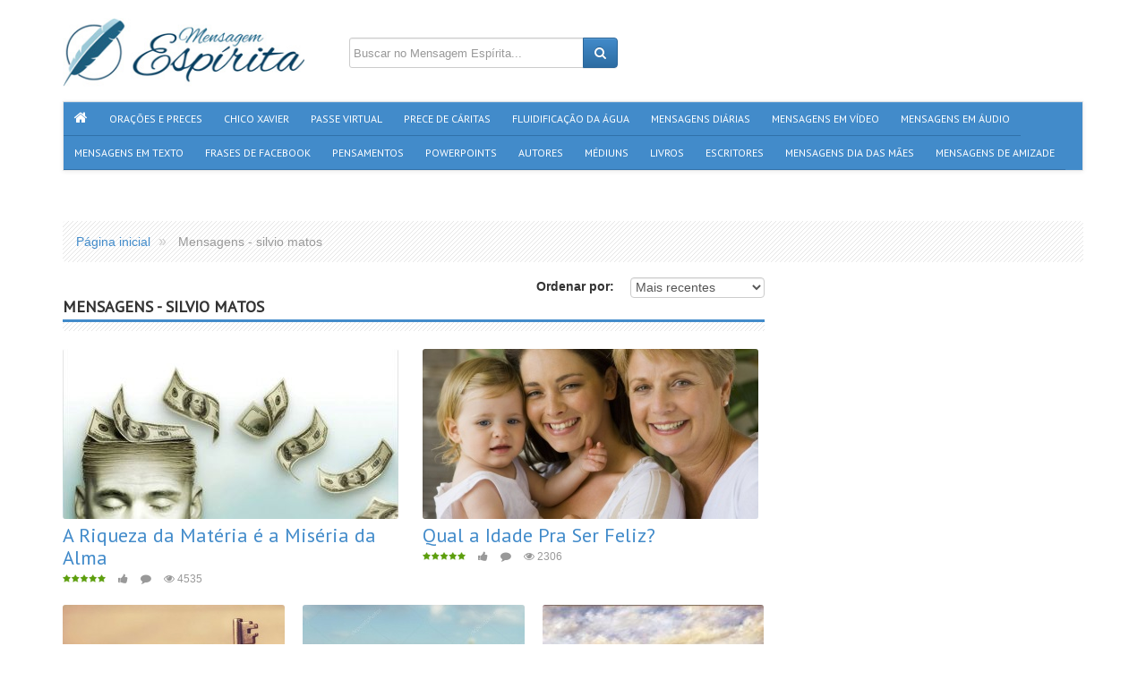

--- FILE ---
content_type: text/html; charset=UTF-8
request_url: https://www.mensagemespirita.com.br/tags/silvio-matos
body_size: 14309
content:

<!DOCTYPE html>

<!-- paulirish.com/2008/conditional-stylesheets-vs-css-hacks-answer-neither/ -->

<html class="no-js" xmlns="http://www.w3.org/1999/xhtml" dir="ltr" lang="pt-BR" xmlns:fb="http://ogp.me/ns/fb#">
    <head>        
        <meta charset="utf-8">

        <title>Mensagens - silvio matos</title>
	
    	<link rel="canonical" href="https://www.mensagemespirita.com.br/tags/silvio-matos" />
	    
        <meta name="viewport" content="width=device-width, initial-scale=1.0">
        <meta name="description" content="Mensagens espíritas silvio matos">
        <meta name="keywords" content="Mensagens espíritas silvio matos">
            
                                    <meta property="og:title" content='Mensagens - silvio matos'/>        
                                                <meta property="og:type" content='article'/>        
                                                <meta property="og:url" content='https://www.mensagemespirita.com.br/tags/silvio-matos'/>        
                                                <meta property="og:image" content='https://imagens.mensagemespirita.com.br/images/fallback/ftw-940x-fallback.jpg'/>        
                                                <meta property="og:site_name" content='https://www.mensagemespirita.com.br/'/>        
                                                <meta property="og:description" content='Mensagens espíritas silvio matos'/>        
                                                <meta property="og:locale" content='pt_BR'/>        
                            
        	
			<meta property="og:image:width" content='940'/> 
            <meta property="og:image:height" content='652'/> 
            <meta property="og:image:type" content='image/jpeg'/> 
		        
        
        <meta property="fb:app_id" content="223255748542053"/>        
        

                <PageMap>
            <DataObject type="thumbnail">
                <Attribute name="src" value="https://imagens.mensagemespirita.com.br/images/fallback/ftw-940x-fallback.jpg"/>
            </DataObject>
        </PageMap>
        
        <link rel=image_src href=https://imagens.mensagemespirita.com.br/images/fallback/ftw-940x-fallback.jpg />
        
        
        <link rel="stylesheet" type="text/css" href="https://fonts.googleapis.com/css?family=Nobile" />
        <link rel="stylesheet" type="text/css" href="https://fonts.googleapis.com/css?family=PT+Sans" />
        
		<link type="text/css" rel="stylesheet" href="https://imagens.mensagemespirita.com.br/cache/1526017054fdd6f9934231dc9d0e0c5bc05be4d521.css" media="screen" />
		
                    
			<script async src="//pagead2.googlesyndication.com/pagead/js/adsbygoogle.js" pagespeed_no_defer=""></script>
            
            
                
        <link rel="shortcut icon" href="images/favicon.ico">
        <link rel="apple-touch-icon" href="images/apple-touch-icon.png">
        <link rel="apple-touch-icon" sizes="72x72" href="images/apple-touch-icon-72x72-precomposed.png">
        <link rel="apple-touch-icon" sizes="114x114" href="images/apple-touch-icon-114x114-precomposed.png">
        
        <script type="text/javascript">
            (function() {
                var po = document.createElement("script"); po.type = "text/javascript"; po.async = true;
                po.src = "https://apis.google.com/js/plusone.js?publisherid=101416045858717401166";
                var s = document.getElementsByTagName("script")[0]; s.parentNode.insertBefore(po, s);
            })();
        </script>
        
        <script pagespeed_no_defer="">
  (function(i,s,o,g,r,a,m){i['GoogleAnalyticsObject']=r;i[r]=i[r]||function(){
  (i[r].q=i[r].q||[]).push(arguments)},i[r].l=1*new Date();a=s.createElement(o),
  m=s.getElementsByTagName(o)[0];a.async=1;a.src=g;m.parentNode.insertBefore(a,m)
  })(window,document,'script','//www.google-analytics.com/analytics.js','ga');

  ga('create', 'UA-15764189-1', 'auto');
  ga('send', 'pageview');

</script>
   

	</head>
<body>

    <div id="fb-root"></div>
    
        <header id="header">    
    <div class="container">
        <div id="top">        
            
            <div id="logo" itemscope itemtype="http://schema.org/Organization">
                <a href="https://www.mensagemespirita.com.br/" itemprop="url">
                   <img src="https://imagens.mensagemespirita.com.br/images/logo.jpg" itemprop="logo">
                </a>
            </div> 

            <div id="search">
                <form action="https://www.mensagemespirita.com.br/busca/" id="cse-search-box">
                    <input type="hidden" name="cx" value="partner-pub-4473022422919409:7432777647" />
                    <input type="hidden" name="cof" value="FORID:10" />
                    <input type="hidden" name="ie" value="UTF-8" />
                    <div class="input-group">
                        <input type="text" name="q" class="form-control" placeholder="Buscar no Mensagem Espírita...">
                        <span class="input-group-btn">
                            <button class="btn btn-primary" type="submit" name="sa"><i class="fa fa-search"></i></button>
                        </span>
                    </div>
                </form>
            </div>
            <div class="social-network-links" style="float:right">
                <div class="gp"><div class="g-plusone" data-href="https://www.mensagemespirita.com.br/"></div></div>
                <div class="fb-page" data-href="https://www.facebook.com/mensagensespiritas" data-width="280" data-small-header="true" data-adapt-container-width="true" data-hide-cover="true" data-show-facepile="false" data-show-posts="false"></div>
             
                               
                            </div>
        </div>                                
        <nav id="main-nav" class="navbar navbar-default" role="navigation" itemscope itemtype="https://schema.org/SiteNavigationElement">

  	<ul class="nav navbar-nav">

    	
            <li >

                <a itemprop="url" href="https://www.mensagemespirita.com.br/">

                    <span itemprop="name"><i class="fa fa-home"></i></span>

                </a>

            </li>

        
            <li >

                <a itemprop="url" href="https://www.mensagemespirita.com.br/oracoes/">

                    <span itemprop="name">Orações e Preces</span>

                </a>

            </li>

        
            <li >

                <a itemprop="url" href="https://www.mensagemespirita.com.br/medium/chico-xavier">

                    <span itemprop="name">Chico Xavier</span>

                </a>

            </li>

        
            <li >

                <a itemprop="url" href="https://www.mensagemespirita.com.br/mensagem-em-video/313/passe-virtual">

                    <span itemprop="name">Passe Virtual</span>

                </a>

            </li>

        
            <li >

                <a itemprop="url" href="https://www.mensagemespirita.com.br/oracao/88/prece-de-caritas">

                    <span itemprop="name">Prece de Cáritas</span>

                </a>

            </li>

        
            <li >

                <a itemprop="url" href="https://www.mensagemespirita.com.br/mensagem-em-video/885/oracao-para-fluidificacao-da-agua">

                    <span itemprop="name">Fluidificação da Água</span>

                </a>

            </li>

        
            <li >

                <a itemprop="url" href="https://www.mensagemespirita.com.br/mensagens-diarias/">

                    <span itemprop="name">Mensagens Diárias</span>

                </a>

            </li>

        
            <li >

                <a itemprop="url" href="https://www.mensagemespirita.com.br/mensagens-em-video/">

                    <span itemprop="name">Mensagens em Vídeo</span>

                </a>

            </li>

        
            <li >

                <a itemprop="url" href="https://www.mensagemespirita.com.br/mensagens-em-audio/">

                    <span itemprop="name">Mensagens em Áudio</span>

                </a>

            </li>

        
            <li >

                <a itemprop="url" href="https://www.mensagemespirita.com.br/categoria/mensagens/">

                    <span itemprop="name">Mensagens em Texto</span>

                </a>

            </li>

        
            <li >

                <a itemprop="url" href="https://www.mensagemespirita.com.br/frases-de-facebook/">

                    <span itemprop="name">Frases de Facebook</span>

                </a>

            </li>

        
            <li >

                <a itemprop="url" href="https://www.mensagemespirita.com.br/pensamentos/">

                    <span itemprop="name">Pensamentos</span>

                </a>

            </li>

        
            <li >

                <a itemprop="url" href="https://www.mensagemespirita.com.br/mensagens-em-powerpoint/">

                    <span itemprop="name">Powerpoints</span>

                </a>

            </li>

        
            <li >

                <a itemprop="url" href="https://www.mensagemespirita.com.br/autores/">

                    <span itemprop="name">Autores</span>

                </a>

            </li>

        
            <li >

                <a itemprop="url" href="https://www.mensagemespirita.com.br/mediuns/">

                    <span itemprop="name">Médiuns</span>

                </a>

            </li>

        
            <li >

                <a itemprop="url" href="https://www.mensagemespirita.com.br/livros/">

                    <span itemprop="name">Livros</span>

                </a>

            </li>

        
            <li >

                <a itemprop="url" href="https://www.mensagemespirita.com.br/escritores/">

                    <span itemprop="name">Escritores</span>

                </a>

            </li>

        
            <li >

                <a itemprop="url" href="https://www.mensagemespirita.com.br/tags/dia-das-maes">

                    <span itemprop="name">Mensagens Dia das Mães</span>

                </a>

            </li>

        
            <li >

                <a itemprop="url" href="https://www.mensagemespirita.com.br/tags/mensagem-de-amizade">

                    <span itemprop="name">Mensagens de Amizade</span>

                </a>

            </li>

        
       

            

    </ul>

</nav>    </div>
</header>
        <div class="container">
            ﻿<script type="text/javascript" src="//static.criteo.net/js/ld/publishertag.js"></script>
<script type="text/javascript">
Criteo.DisplayAd({
    "zoneid": 357927,
    "async": false});
</script>           
        </div>

        <div id="main">

            <div class="container">
    <nav>
        <ol class="breadcrumb" itemscope itemtype="http://data-vocabulary.org/Breadcrumb">
                                        <li itemprop="child" itemscope itemtype="http://data-vocabulary.org/Breadcrumb">
                    <a href="https://www.mensagemespirita.com.br/" itemprop="url">
                        <span itemprop="title">Página inicial</span>
                    </a>
                </li>
                                     
                <li class="active" itemprop="child" itemscope itemtype="http://data-vocabulary.org/Breadcrumb">
                    <span itemprop="title">Mensagens - silvio matos</span>
                </li>
                                </ol>
    </nav>            
</div>
 
            <div class="container">
                <div class="content" id="post-list-widget">
                    
                    <div class="post-list" id="post-list-content" itemscope itemtype="http://schema.org/Blog">

                        <br>
                        
                         <div class="post-search">
                            <form class="post-search-form" method="get" role="form">
                                <div class="post-list-order">                        
                                    <select name="order" class="form-control">
                                                                                    <option value="mais_recentes" selected="selected">Mais recentes</option>
                                                                                    <option value="mais_lidas" >Mais lidas</option>
                                                                                    <option value="mais_curtidas" >Mais curtidas</option>
                                                                                    <option value="mais_comentadas" >Mais comentadas</option>
                                                                            </select>                        
                                    <label for="Ordenação">Ordenar por:</label>
                                </div>
                            </form>
                            <br>
                        </div>
                   
     
                        
                        <section class="featured-posts">
                            <header class="list-header">
                                <h1 itemprop="name">Mensagens - silvio matos</h1>
                            </header>
                            <div class="section-content">
                                                                    <article class="post" itemprop="blogPost" itemscope itemtype="http://schema.org/BlogPosting">
                                        <figure>
                                            <a href="https://www.mensagemespirita.com.br/mensagem-em-video/1598/a-riqueza-da-materia-e-a-miseria-da-alma" title="A Riqueza da Matéria é a Miséria da Alma">
                                                <img itemprop="image" src="https://imagens.mensagemespirita.com.br/images/uploads/posts_file_foto/ar-375x190-maxresdefault8.jpg" alt="A Riqueza da Matéria é a Miséria da Alma">
                                            </a>
                                        </figure>
                                        <h2>
                                            <a itemprop="url" href="https://www.mensagemespirita.com.br/mensagem-em-video/1598/a-riqueza-da-materia-e-a-miseria-da-alma" title="A Riqueza da Matéria é a Miséria da Alma">
                                                <span itemprop="name">A Riqueza da Matéria é a Miséria da Alma</span>
                                            </a>
                                        </h2>
                                        <div class="post-stats">
                                            <span class="star-rating star-rating-5 tooltip-info" title="Avaliação dos leitores: 5/5">5/5</span>
                                            <small class="tooltip-info" title=" curtidas"><i class="fa fa-thumbs-up"></i> </small>
                                            <small class="tooltip-info" title=" comentários"><i class="fa fa-comment"></i> </small>
                                            <small class="tooltip-info" title="4535 visualizações"><i class="fa fa-eye"></i> 4535</small>
                                            <meta itemprop="interactionCount" content="UserLikes:"/>
                                            <meta itemprop="interactionCount" content="UserComments:"/>
                                            <meta itemprop="interactionCount" content="UserPageVisits:4535"/>  
                                        </div>                                              
                                    </article>                    
                                                                    <article class="post" itemprop="blogPost" itemscope itemtype="http://schema.org/BlogPosting">
                                        <figure>
                                            <a href="https://www.mensagemespirita.com.br/mensagem-em-video/1767/qual-a-idade-pra-ser-feliz" title="Qual a Idade Pra Ser Feliz?">
                                                <img itemprop="image" src="https://imagens.mensagemespirita.com.br/images/uploads/posts_file_foto/ar-375x190-bebe-mae-avo-22092.jpg" alt="Qual a Idade Pra Ser Feliz?">
                                            </a>
                                        </figure>
                                        <h2>
                                            <a itemprop="url" href="https://www.mensagemespirita.com.br/mensagem-em-video/1767/qual-a-idade-pra-ser-feliz" title="Qual a Idade Pra Ser Feliz?">
                                                <span itemprop="name">Qual a Idade Pra Ser Feliz?</span>
                                            </a>
                                        </h2>
                                        <div class="post-stats">
                                            <span class="star-rating star-rating-5 tooltip-info" title="Avaliação dos leitores: 5/5">5/5</span>
                                            <small class="tooltip-info" title=" curtidas"><i class="fa fa-thumbs-up"></i> </small>
                                            <small class="tooltip-info" title=" comentários"><i class="fa fa-comment"></i> </small>
                                            <small class="tooltip-info" title="2306 visualizações"><i class="fa fa-eye"></i> 2306</small>
                                            <meta itemprop="interactionCount" content="UserLikes:"/>
                                            <meta itemprop="interactionCount" content="UserComments:"/>
                                            <meta itemprop="interactionCount" content="UserPageVisits:2306"/>  
                                        </div>                                              
                                    </article>                    
                                                            </div>                                            
                        </section>


                                                    <section class="latest-posts">
                                <header></header>
                                                                    <div class="section-content">
                                                                                    <article class="post" itemprop="blogPost" itemscope itemtype="http://schema.org/BlogPosting">
                                                <figure>
                                                    <a href="https://www.mensagemespirita.com.br/mensagem-em-video/1760/cada-paragrafo-deste-texto-e-um-aprendizado-incrivel-todos-deveriam-ler" title="Cada parágrafo deste texto é um aprendizado incrível, todos deveriam ler...">
                                                        <img itemprop="image" src="https://imagens.mensagemespirita.com.br/images/uploads/posts_file_foto/ar-248x180-sabedoria.jpg" alt="Cada parágrafo deste texto é um aprendizado incrível, todos deveriam ler...">
                                                    </a>
                                                </figure>
                                                <h2>
                                                    <a itemprop="url" href="https://www.mensagemespirita.com.br/mensagem-em-video/1760/cada-paragrafo-deste-texto-e-um-aprendizado-incrivel-todos-deveriam-ler" title="Cada parágrafo deste texto é um aprendizado incrível, todos deveriam ler...">
                                                        <span itemprop="name">Cada parágrafo deste texto é um aprendizado incrível, todos deveriam ler...</span>
                                                    </a>
                                                </h2>
                                                <div class="post-stats">
                                                    <span class="star-rating star-rating-5 tooltip-info" title="Avaliação dos leitores: 5/5">5/5</span>
                                                    <small class="tooltip-info" title=" curtidas"><i class="fa fa-thumbs-up"></i> </small>
                                                    <small class="tooltip-info" title=" comentários"><i class="fa fa-comment"></i> </small>
                                                    <small class="tooltip-info" title="5890 visualizações"><i class="fa fa-eye"></i> 5890</small>
                                                    <meta itemprop="interactionCount" content="UserLikes:"/>
                                                    <meta itemprop="interactionCount" content="UserComments:"/>
                                                    <meta itemprop="interactionCount" content="UserPageVisits:5890"/>  
                                                </div>                                              
                                            </article>
                                                                                    <article class="post" itemprop="blogPost" itemscope itemtype="http://schema.org/BlogPosting">
                                                <figure>
                                                    <a href="https://www.mensagemespirita.com.br/mensagem-em-video/1755/sou-um-aprendiz-da-vida" title="Sou um Aprendiz da vida">
                                                        <img itemprop="image" src="https://imagens.mensagemespirita.com.br/images/uploads/posts_file_foto/ar-248x180-depositphotos_110644696-stock-photo-old-man-with-a-beard.jpg" alt="Sou um Aprendiz da vida">
                                                    </a>
                                                </figure>
                                                <h2>
                                                    <a itemprop="url" href="https://www.mensagemespirita.com.br/mensagem-em-video/1755/sou-um-aprendiz-da-vida" title="Sou um Aprendiz da vida">
                                                        <span itemprop="name">Sou um Aprendiz da vida</span>
                                                    </a>
                                                </h2>
                                                <div class="post-stats">
                                                    <span class="star-rating star-rating-5 tooltip-info" title="Avaliação dos leitores: 5/5">5/5</span>
                                                    <small class="tooltip-info" title=" curtidas"><i class="fa fa-thumbs-up"></i> </small>
                                                    <small class="tooltip-info" title=" comentários"><i class="fa fa-comment"></i> </small>
                                                    <small class="tooltip-info" title="3745 visualizações"><i class="fa fa-eye"></i> 3745</small>
                                                    <meta itemprop="interactionCount" content="UserLikes:"/>
                                                    <meta itemprop="interactionCount" content="UserComments:"/>
                                                    <meta itemprop="interactionCount" content="UserPageVisits:3745"/>  
                                                </div>                                              
                                            </article>
                                                                                    <article class="post" itemprop="blogPost" itemscope itemtype="http://schema.org/BlogPosting">
                                                <figure>
                                                    <a href="https://www.mensagemespirita.com.br/mensagem-em-video/137/antiga-bencao-celta" title="Antiga Benção Celta">
                                                        <img itemprop="image" src="https://imagens.mensagemespirita.com.br/images/uploads/posts_file_foto/ar-248x180-HastingsCelticWoman.jpg" alt="Antiga Benção Celta">
                                                    </a>
                                                </figure>
                                                <h2>
                                                    <a itemprop="url" href="https://www.mensagemespirita.com.br/mensagem-em-video/137/antiga-bencao-celta" title="Antiga Benção Celta">
                                                        <span itemprop="name">Antiga Benção Celta</span>
                                                    </a>
                                                </h2>
                                                <div class="post-stats">
                                                    <span class="star-rating star-rating-5 tooltip-info" title="Avaliação dos leitores: 5/5">5/5</span>
                                                    <small class="tooltip-info" title=" curtidas"><i class="fa fa-thumbs-up"></i> </small>
                                                    <small class="tooltip-info" title=" comentários"><i class="fa fa-comment"></i> </small>
                                                    <small class="tooltip-info" title="76219 visualizações"><i class="fa fa-eye"></i> 76219</small>
                                                    <meta itemprop="interactionCount" content="UserLikes:"/>
                                                    <meta itemprop="interactionCount" content="UserComments:"/>
                                                    <meta itemprop="interactionCount" content="UserPageVisits:76219"/>  
                                                </div>                                              
                                            </article>
                                                        
                                    </div>
                                                                    <div class="section-content">
                                                                                    <article class="post" itemprop="blogPost" itemscope itemtype="http://schema.org/BlogPosting">
                                                <figure>
                                                    <a href="https://www.mensagemespirita.com.br/mensagem-em-video/1594/uma-reflexao-extraordinaria-nao-estas-deprimido-estas-distraido" title="Uma Reflexão Extraordinária - Não estás deprimido, estás distraído...">
                                                        <img itemprop="image" src="https://imagens.mensagemespirita.com.br/images/uploads/posts_file_foto/ar-248x180-AlQnflKVJCY.jpg" alt="Uma Reflexão Extraordinária - Não estás deprimido, estás distraído...">
                                                    </a>
                                                </figure>
                                                <h2>
                                                    <a itemprop="url" href="https://www.mensagemespirita.com.br/mensagem-em-video/1594/uma-reflexao-extraordinaria-nao-estas-deprimido-estas-distraido" title="Uma Reflexão Extraordinária - Não estás deprimido, estás distraído...">
                                                        <span itemprop="name">Uma Reflexão Extraordinária - Não estás deprimido, estás distraído...</span>
                                                    </a>
                                                </h2>
                                                <div class="post-stats">
                                                    <span class="star-rating star-rating-5 tooltip-info" title="Avaliação dos leitores: 5/5">5/5</span>
                                                    <small class="tooltip-info" title=" curtidas"><i class="fa fa-thumbs-up"></i> </small>
                                                    <small class="tooltip-info" title=" comentários"><i class="fa fa-comment"></i> </small>
                                                    <small class="tooltip-info" title="6976 visualizações"><i class="fa fa-eye"></i> 6976</small>
                                                    <meta itemprop="interactionCount" content="UserLikes:"/>
                                                    <meta itemprop="interactionCount" content="UserComments:"/>
                                                    <meta itemprop="interactionCount" content="UserPageVisits:6976"/>  
                                                </div>                                              
                                            </article>
                                                                                    <article class="post" itemprop="blogPost" itemscope itemtype="http://schema.org/BlogPosting">
                                                <figure>
                                                    <a href="https://www.mensagemespirita.com.br/mensagem-em-video/1593/por-que-nao-sou-feliz-as-4-perguntas-que-podem-mudar-a-sua-vida" title="Por que Não Sou Feliz? As 4 perguntas que podem mudar a sua vida">
                                                        <img itemprop="image" src="https://imagens.mensagemespirita.com.br/images/uploads/posts_file_foto/ar-248x180-l7nJ6vScgcg.jpg" alt="Por que Não Sou Feliz? As 4 perguntas que podem mudar a sua vida">
                                                    </a>
                                                </figure>
                                                <h2>
                                                    <a itemprop="url" href="https://www.mensagemespirita.com.br/mensagem-em-video/1593/por-que-nao-sou-feliz-as-4-perguntas-que-podem-mudar-a-sua-vida" title="Por que Não Sou Feliz? As 4 perguntas que podem mudar a sua vida">
                                                        <span itemprop="name">Por que Não Sou Feliz? As 4 perguntas que podem mudar a sua vida</span>
                                                    </a>
                                                </h2>
                                                <div class="post-stats">
                                                    <span class="star-rating star-rating-5 tooltip-info" title="Avaliação dos leitores: 5/5">5/5</span>
                                                    <small class="tooltip-info" title=" curtidas"><i class="fa fa-thumbs-up"></i> </small>
                                                    <small class="tooltip-info" title=" comentários"><i class="fa fa-comment"></i> </small>
                                                    <small class="tooltip-info" title="4244 visualizações"><i class="fa fa-eye"></i> 4244</small>
                                                    <meta itemprop="interactionCount" content="UserLikes:"/>
                                                    <meta itemprop="interactionCount" content="UserComments:"/>
                                                    <meta itemprop="interactionCount" content="UserPageVisits:4244"/>  
                                                </div>                                              
                                            </article>
                                                                                    <article class="post" itemprop="blogPost" itemscope itemtype="http://schema.org/BlogPosting">
                                                <figure>
                                                    <a href="https://www.mensagemespirita.com.br/mensagem-em-video/562/oi-moco-lindo-poema" title="Oi Moço -  Lindo Poema">
                                                        <img itemprop="image" src="https://imagens.mensagemespirita.com.br/images/uploads/posts_file_foto/ar-248x180-oi_mo%C3%A7o.jpg" alt="Oi Moço -  Lindo Poema">
                                                    </a>
                                                </figure>
                                                <h2>
                                                    <a itemprop="url" href="https://www.mensagemespirita.com.br/mensagem-em-video/562/oi-moco-lindo-poema" title="Oi Moço -  Lindo Poema">
                                                        <span itemprop="name">Oi Moço -  Lindo Poema</span>
                                                    </a>
                                                </h2>
                                                <div class="post-stats">
                                                    <span class="star-rating star-rating-5 tooltip-info" title="Avaliação dos leitores: 5/5">5/5</span>
                                                    <small class="tooltip-info" title=" curtidas"><i class="fa fa-thumbs-up"></i> </small>
                                                    <small class="tooltip-info" title=" comentários"><i class="fa fa-comment"></i> </small>
                                                    <small class="tooltip-info" title="16561 visualizações"><i class="fa fa-eye"></i> 16561</small>
                                                    <meta itemprop="interactionCount" content="UserLikes:"/>
                                                    <meta itemprop="interactionCount" content="UserComments:"/>
                                                    <meta itemprop="interactionCount" content="UserPageVisits:16561"/>  
                                                </div>                                              
                                            </article>
                                                        
                                    </div>
                                                            </section>
                        
                        
                        
                    </div>
                    
                    <footer class="widget-actions" id="post-list-actions">
                                            </footer>
                                
                                                    </div>            

                <aside class="sidebar">
                    ﻿<center><ins class="adsbygoogle"
     style="display:inline-block;width:300px;height:600px"
     data-ad-client="ca-pub-4473022422919409"
     data-ad-slot="3515780177"></ins>
<script>
     (adsbygoogle = window.adsbygoogle || []).push({});
</script></center><br>
                    <div class="simple-banner-wrap">
    <div id="fb-root"></div><script>(function(d, s, id) {  var js, fjs = d.getElementsByTagName(s)[0];  if (d.getElementById(id)) return;  js = d.createElement(s); js.id = id;  js.src = "//connect.facebook.net/pt_BR/all.js#xfbml=1";  fjs.parentNode.insertBefore(js, fjs);}(document, 'script', 'facebook-jssdk'));</script><div class="fb-post" data-href="https://www.facebook.com/mensagensespiritas/posts/1108591895818992" data-width="336"><div class="fb-xfbml-parse-ignore"><a href="https://www.facebook.com/mensagensespiritas/posts/1108591895818992">Publicação</a> by <a href="https://www.facebook.com/mensagensespiritas">Mensagem Espírita</a>.</div></div></div>        <br>
					<div class="widget widget-newsletter">

	<div class="widget-header">

    	<h4 class="widget-title">Mensagens no seu e-mail</h4>

    </div>

	<div class="widget-content">

        <form role="form" class="newsletter-form" action="https://feedburner.google.com/fb/a/mailverify" method="post" target="popupwindow" onsubmit="window.open('https://feedburner.google.com/fb/a/mailverify?uri=MensagemEsprita', 'popupwindow', 'scrollbars=yes,width=550,height=520');return true">

			<p>Cadastre-se e receba nossas mensagens no seu e-mail!</p>

            <div class="input-group input-group-lg">

                <span class="input-group-addon"><i class="fa fa-envelope"></i></span>

                <input type="text" name="email" class="form-control" placeholder="Seu email">

                <span class="input-group-btn">

                    <button class="btn btn-newsletter" type="submit">Cadastrar</button>

                </span>                  

            </div>

            <input type="hidden" value="MensagemEsprita" name="uri"/>

            <input type="hidden" name="loc" value="pt_BR"/>

        </form>

	</div>        

</div>       



<br>
                    <div class="post-banners-sidebar">
                                                    <div class="simple-banner-wrap">
    <div class="simple-banner">
        <a href="https://www.mensagemespirita.com.br/mensagem-em-video/313/passe-virtual">
            <img src="https://www.mensagemespirita.com.br/images/banners/367x90-passe-virtual.jpg">
        </a>        
    </div>
</div>        <br>
                                                    <div class="simple-banner-wrap">
    <div class="simple-banner">
        <a href="https://www.mensagemespirita.com.br/oracao/88/prece-de-caritas">
            <img src="https://www.mensagemespirita.com.br/images/banners/367x90-prece-de-caritas.jpg">
        </a>        
    </div>
</div>        <br>
                                                    <div class="simple-banner-wrap">
    <div class="simple-banner">
        <a href="https://www.mensagemespirita.com.br/mensagem-em-video/885/oracao-para-fluidificacao-da-agua">
            <img src="https://www.mensagemespirita.com.br/images/banners/367x90-fluidificacao.jpg">
        </a>        
    </div>
</div>        <br>
                                            </div>
                    <div class="panel-group" id="sidebar-best-posts">
	        <div class="panel" itemscope itemtype="http://schema.org/ItemList">
            <div class="panel-heading">
                <h4 class="panel-title">
                    <a data-toggle="collapse" data-parent="#sidebar-best-posts" href="#sidebar-most-viewed">
                    	                        <i class="fa fa-caret-down"></i>
                                                <span itemprop="name">Mais lidas</span>
                    </a>
                </h4>
            </div>
            <div id="sidebar-most-viewed" class="panel-collapse collapse "> 
                <div class="panel-body">
                    <section class="widget widget-accordion-tabs widget-sidebar-most-viewed" id="widget-sidebar-most-viewed">    <div class="widget-content">        <div id="tabs-sidebar-most-viewed">            <ul>                                    <li><a href="#tab-sidebar-most-viewed-weekly" rel="nofollow">Esta semana</a></li>                                    <li><a href="https://www.mensagemespirita.com.br/mensagens-diarias/?module=sidebar_most_viewed&date_range=this_month" rel="nofollow">Este mês</a></li>                                    <li><a href="https://www.mensagemespirita.com.br/mensagens-diarias/?module=sidebar_most_viewed" rel="nofollow">Todas</a></li>                            </ul>            <div class="widget-tabs-panel" id="tab-sidebar-most-viewed-weekly">                                    <article class="post" itemprop="itemListElement" itemscope itemtype="http://schema.org/BlogPosting">                                                    <figure class="post-thumb">                                <a href="https://www.mensagemespirita.com.br/mensagem-em-video/1163/os-4-inimigos-da-nossa-felicidade-rotina-ansiedade-medo-solidao" title="Os 4 Inimigos da nossa Felicidade (Rotina, Ansiedade, Medo, Solidão)">                                    <img itemprop="image" src="https://imagens.mensagemespirita.com.br/images/uploads/posts_file_foto/ar-60x60-4_inimigos.jpg" alt="Os 4 Inimigos da nossa Felicidade (Rotina, Ansiedade, Medo, Solidão)">                                                                            </a>                                                                    </figure>                                                  <div class="post-info">                            <a itemprop="url" class="post-title" href="https://www.mensagemespirita.com.br/mensagem-em-video/1163/os-4-inimigos-da-nossa-felicidade-rotina-ansiedade-medo-solidao" title="Os 4 Inimigos da nossa Felicidade (Rotina, Ansiedade, Medo, Solidão)">                                <span itemprop="name">Os 4 Inimigos da nossa Felicidade (Rotina, Ansiedade, Medo, Solidão)</span>                            </a>                                                            <p itemprop="description" class="post-description">Divaldo explica como combater esses terríveis inimigos da nossa existência.</p>                                                    </div>                    </article>							                                    <article class="post" itemprop="itemListElement" itemscope itemtype="http://schema.org/BlogPosting">                                                    <figure class="post-thumb">                                <a href="https://www.mensagemespirita.com.br/mensagem-em-video/1394/novo-filme-espirita-deixe-me-viver-esta-em-cartaz-nos-cinemas" title="Novo Filme Espírita "Deixe-me Viver" ja está em Disponível na Internet e em DVD">                                    <img itemprop="image" src="https://imagens.mensagemespirita.com.br/images/uploads/posts_file_foto/ar-60x60-deixeme_viver.jpg" alt="Novo Filme Espírita "Deixe-me Viver" ja está em Disponível na Internet e em DVD">                                                                            </a>                                                                    </figure>                                                  <div class="post-info">                            <a itemprop="url" class="post-title" href="https://www.mensagemespirita.com.br/mensagem-em-video/1394/novo-filme-espirita-deixe-me-viver-esta-em-cartaz-nos-cinemas" title="Novo Filme Espírita "Deixe-me Viver" ja está em Disponível na Internet e em DVD">                                <span itemprop="name">Novo Filme Espírita "Deixe-me Viver" ja está em Disponível na Internet e em DVD</span>                            </a>                                                            <p itemprop="description" class="post-description">Já está disponível o filme DEIXE-ME VIVER pela internet através YouTUBE FILMES&#8230;</p>                                                    </div>                    </article>							                                    <article class="post" itemprop="itemListElement" itemscope itemtype="http://schema.org/BlogPosting">                                                    <figure class="post-thumb">                                <a href="https://www.mensagemespirita.com.br/md/ad/um-obsessor-no-centro-espirita" title="UM OBSESSOR NO CENTRO ESPÍRITA">                                    <img itemprop="image" src="https://imagens.mensagemespirita.com.br/images/uploads/posts_file_foto/ar-60x60-obssessor_centro_espirita.jpg" alt="UM OBSESSOR NO CENTRO ESPÍRITA">                                                                            </a>                                                                    </figure>                                                  <div class="post-info">                            <a itemprop="url" class="post-title" href="https://www.mensagemespirita.com.br/md/ad/um-obsessor-no-centro-espirita" title="UM OBSESSOR NO CENTRO ESPÍRITA">                                <span itemprop="name">UM OBSESSOR NO CENTRO ESPÍRITA</span>                            </a>                                                            <p itemprop="description" class="post-description">Num centro espírita famoso e muito frequentado, senhor Raimundo estava iniciando os&#8230;</p>                                                    </div>                    </article>							                                    <article class="post" itemprop="itemListElement" itemscope itemtype="http://schema.org/BlogPosting">                                                    <figure class="post-thumb">                                <a href="https://www.mensagemespirita.com.br/mensagem-em-video/313/passe-virtual" title="Passe Virtual">                                    <img itemprop="image" src="https://imagens.mensagemespirita.com.br/images/uploads/posts_file_foto/ar-60x60-passe.fw_.png" alt="Passe Virtual">                                                                            </a>                                                                    </figure>                                                  <div class="post-info">                            <a itemprop="url" class="post-title" href="https://www.mensagemespirita.com.br/mensagem-em-video/313/passe-virtual" title="Passe Virtual">                                <span itemprop="name">Passe Virtual</span>                            </a>                                                            <p itemprop="description" class="post-description">Depois de iniciado o passe não pense em mais nada, mentalize sua&#8230;</p>                                                    </div>                    </article>							                                    <article class="post" itemprop="itemListElement" itemscope itemtype="http://schema.org/BlogPosting">                                                    <figure class="post-thumb">                                <a href="https://www.mensagemespirita.com.br/chico-xavier/andre-luiz/nao-desanime" title="Não Desanime">                                    <img itemprop="image" src="https://imagens.mensagemespirita.com.br/images/uploads/posts_file_foto/ar-60x60-Crying_girls_4_by_Aleksasha_%281%291.jpg" alt="Não Desanime">                                                                            </a>                                                                    </figure>                                                  <div class="post-info">                            <a itemprop="url" class="post-title" href="https://www.mensagemespirita.com.br/chico-xavier/andre-luiz/nao-desanime" title="Não Desanime">                                <span itemprop="name">Não Desanime</span>                            </a>                                                            <p itemprop="description" class="post-description">Quando você se observar, à beira do desânimo, acelere o passo para&#8230;</p>                                                    </div>                    </article>							                                    <article class="post" itemprop="itemListElement" itemscope itemtype="http://schema.org/BlogPosting">                                                    <figure class="post-thumb">                                <a href="https://www.mensagemespirita.com.br/chico-xavier/andre-luiz/mensagem-de-conforto" title="Mensagem de Conforto">                                    <img itemprop="image" src="https://imagens.mensagemespirita.com.br/images/uploads/posts_file_foto/ar-60x60-6696614_iRBWR.jpg" alt="Mensagem de Conforto">                                                                            </a>                                                                    </figure>                                                  <div class="post-info">                            <a itemprop="url" class="post-title" href="https://www.mensagemespirita.com.br/chico-xavier/andre-luiz/mensagem-de-conforto" title="Mensagem de Conforto">                                <span itemprop="name">Mensagem de Conforto</span>                            </a>                                                            <p itemprop="description" class="post-description">Quando você se observar, à beira do desânimo, acelere o passo para&#8230;</p>                                                    </div>                    </article>							                                    <article class="post" itemprop="itemListElement" itemscope itemtype="http://schema.org/BlogPosting">                                                    <figure class="post-thumb">                                <a href="https://www.mensagemespirita.com.br/divaldo-franco/ad/tragedias-coletivas-novo-texto-divaldo-franco" title="TRAGÉDIAS COLETIVAS (NOVO TEXTO) - DIVALDO FRANCO">                                    <img itemprop="image" src="https://imagens.mensagemespirita.com.br/images/uploads/posts_file_foto/ar-60x60-trajedias_coletivas.fw_.jpg" alt="TRAGÉDIAS COLETIVAS (NOVO TEXTO) - DIVALDO FRANCO">                                                                            </a>                                                                    </figure>                                                  <div class="post-info">                            <a itemprop="url" class="post-title" href="https://www.mensagemespirita.com.br/divaldo-franco/ad/tragedias-coletivas-novo-texto-divaldo-franco" title="TRAGÉDIAS COLETIVAS (NOVO TEXTO) - DIVALDO FRANCO">                                <span itemprop="name">TRAGÉDIAS COLETIVAS (NOVO TEXTO) - DIVALDO FRANCO</span>                            </a>                                                            <p itemprop="description" class="post-description">Constantemente a humanidade é surpreendida por tragédias coletivas. Desde os fenômenos sísmicos&#8230;</p>                                                    </div>                    </article>							                                    <article class="post" itemprop="itemListElement" itemscope itemtype="http://schema.org/BlogPosting">                                                    <figure class="post-thumb">                                <a href="https://www.mensagemespirita.com.br/oracao/88/prece-de-caritas" title="Prece de Cáritas">                                    <img itemprop="image" src="https://imagens.mensagemespirita.com.br/images/uploads/oracoes_file_foto/ar-60x60-470x245.png" alt="Prece de Cáritas">                                                                            </a>                                                                    </figure>                                                  <div class="post-info">                            <a itemprop="url" class="post-title" href="https://www.mensagemespirita.com.br/oracao/88/prece-de-caritas" title="Prece de Cáritas">                                <span itemprop="name">Prece de Cáritas</span>                            </a>                                                            <p itemprop="description" class="post-description">Deus, nosso Pai, que tendes Poder e Bondade,  dai a força aquele&#8230;</p>                                                    </div>                    </article>							                                    <article class="post" itemprop="itemListElement" itemscope itemtype="http://schema.org/BlogPosting">                                                    <figure class="post-thumb">                                <a href="https://www.mensagemespirita.com.br/mensagem-em-video/19/tudo-passa-chico-xavier-emmanuel" title="Tudo Passa - Chico Xavier - Emmanuel">                                    <img itemprop="image" src="https://imagens.mensagemespirita.com.br/images/uploads/posts_file_foto/ar-60x60-slide_3.jpg" alt="Tudo Passa - Chico Xavier - Emmanuel">                                                                            </a>                                                                    </figure>                                                  <div class="post-info">                            <a itemprop="url" class="post-title" href="https://www.mensagemespirita.com.br/mensagem-em-video/19/tudo-passa-chico-xavier-emmanuel" title="Tudo Passa - Chico Xavier - Emmanuel">                                <span itemprop="name">Tudo Passa - Chico Xavier - Emmanuel</span>                            </a>                                                            <p itemprop="description" class="post-description">Todas as coisas, na Terra, passam... Os dias de dificuldades, passarão... Passarão&#8230;</p>                                                    </div>                    </article>							                                    <article class="post" itemprop="itemListElement" itemscope itemtype="http://schema.org/BlogPosting">                                                    <figure class="post-thumb">                                <a href="https://www.mensagemespirita.com.br/chico-xavier/emmanuel/o-auxilio-vira" title="O Auxílio Virá ">                                    <img itemprop="image" src="https://imagens.mensagemespirita.com.br/images/uploads/posts_file_foto/ar-60x60-mos_idosa_e_senhora.jpg" alt="O Auxílio Virá ">                                                                            </a>                                                                    </figure>                                                  <div class="post-info">                            <a itemprop="url" class="post-title" href="https://www.mensagemespirita.com.br/chico-xavier/emmanuel/o-auxilio-vira" title="O Auxílio Virá ">                                <span itemprop="name">O Auxílio Virá </span>                            </a>                                                            <p itemprop="description" class="post-description">O problema que te preocupa talvez te pareça excessivamente amargo ao coração.&#8230;</p>                                                    </div>                    </article>							                                         </div>        </div>    </div></section>                    </div>
            </div>
        </div>    
            <div class="panel" itemscope itemtype="http://schema.org/ItemList">
            <div class="panel-heading">
                <h4 class="panel-title">
                    <a data-toggle="collapse" data-parent="#sidebar-best-posts" href="#sidebar-most-liked">
                    	                        <i class="fa fa-caret-right"></i>
                                                <span itemprop="name">Mais curtidas</span>
                    </a>
                </h4>
            </div>
            <div id="sidebar-most-liked" class="panel-collapse collapse in"> 
                <div class="panel-body">
                    <section class="widget widget-accordion-tabs widget-sidebar-most-liked" id="widget-sidebar-most-liked">    <div class="widget-content">        <div id="tabs-sidebar-most-liked">            <ul>                                    <li><a href="#tab-sidebar-most-liked-weekly" rel="nofollow">Esta semana</a></li>                                    <li><a href="https://www.mensagemespirita.com.br/mensagens-diarias/?module=sidebar_most_liked&date_range=this_month" rel="nofollow">Este mês</a></li>                                    <li><a href="https://www.mensagemespirita.com.br/mensagens-diarias/?module=sidebar_most_liked" rel="nofollow">Todas</a></li>                            </ul>            <div class="widget-tabs-panel" id="tab-sidebar-most-liked-weekly">                                    <article class="post" itemprop="itemListElement" itemscope itemtype="http://schema.org/BlogPosting">                                                    <figure class="post-thumb">                                <a href="https://www.mensagemespirita.com.br/francisco-do-espirito-santo-neto/hammed/forca-interior" title="Força Interior">                                    <img itemprop="image" src="https://imagens.mensagemespirita.com.br/images/uploads/posts_file_foto/ar-60x60-Voce-acredita-em-milagres.jpg" alt="Força Interior">                                                                            </a>                                                                    </figure>                                                  <div class="post-info">                            <a itemprop="url" class="post-title" href="https://www.mensagemespirita.com.br/francisco-do-espirito-santo-neto/hammed/forca-interior" title="Força Interior">                                <span itemprop="name">Força Interior</span>                            </a>                                                            <p itemprop="description" class="post-description">Não menosprezes a força interior que Deus te conferiu como dom natural.&#8230;</p>                                                    </div>                    </article>							                                    <article class="post" itemprop="itemListElement" itemscope itemtype="http://schema.org/BlogPosting">                                                    <figure class="post-thumb">                                <a href="https://www.mensagemespirita.com.br/chico-xavier/andre-luiz/este-dia" title="Este Dia">                                    <img itemprop="image" src="https://imagens.mensagemespirita.com.br/images/uploads/posts_file_foto/ar-60x60-dente-de-leao-1280x7681.jpg" alt="Este Dia">                                                                            </a>                                                                    </figure>                                                  <div class="post-info">                            <a itemprop="url" class="post-title" href="https://www.mensagemespirita.com.br/chico-xavier/andre-luiz/este-dia" title="Este Dia">                                <span itemprop="name">Este Dia</span>                            </a>                                                            <p itemprop="description" class="post-description">Este dia é o seu melhor tempo, o instante de agora. Se&#8230;</p>                                                    </div>                    </article>							                                    <article class="post" itemprop="itemListElement" itemscope itemtype="http://schema.org/BlogPosting">                                                    <figure class="post-thumb">                                <a href="https://www.mensagemespirita.com.br/chico-xavier/andre-luiz/ganhando-resistencia" title="Ganhando Resistência">                                    <img itemprop="image" src="https://imagens.mensagemespirita.com.br/images/uploads/posts_file_foto/ar-60x60-resitencia.JPG" alt="Ganhando Resistência">                                                                            </a>                                                                    </figure>                                                  <div class="post-info">                            <a itemprop="url" class="post-title" href="https://www.mensagemespirita.com.br/chico-xavier/andre-luiz/ganhando-resistencia" title="Ganhando Resistência">                                <span itemprop="name">Ganhando Resistência</span>                            </a>                                                            <p itemprop="description" class="post-description">Reconhece você que a sua resistência precisa aumentar; por isso mesmo não&#8230;</p>                                                    </div>                    </article>							                                    <article class="post" itemprop="itemListElement" itemscope itemtype="http://schema.org/BlogPosting">                                                    <figure class="post-thumb">                                <a href="https://www.mensagemespirita.com.br/chico-xavier/emmanuel/aviso-do-tempo" title="Aviso do Tempo">                                    <img itemprop="image" src="https://imagens.mensagemespirita.com.br/images/uploads/posts_file_foto/ar-60x60-768.jpg" alt="Aviso do Tempo">                                                                            </a>                                                                    </figure>                                                  <div class="post-info">                            <a itemprop="url" class="post-title" href="https://www.mensagemespirita.com.br/chico-xavier/emmanuel/aviso-do-tempo" title="Aviso do Tempo">                                <span itemprop="name">Aviso do Tempo</span>                            </a>                                                            <p itemprop="description" class="post-description">O tempo endereça às criaturas o seguinte aviso, em cada alvorecer: -&#8230;</p>                                                    </div>                    </article>							                                    <article class="post" itemprop="itemListElement" itemscope itemtype="http://schema.org/BlogPosting">                                                    <figure class="post-thumb">                                <a href="https://www.mensagemespirita.com.br/videos/chico-xavier-reportagem-exibida-no-fantastico" title="Chico Xavier reportagem exibida no Fantástico">                                    <img itemprop="image" src="https://imagens.mensagemespirita.com.br/images/uploads/posts_file_foto/ar-60x60-CHICO_XAVIER_%281%29_-_16.09_.09_BLOG_.jpg" alt="Chico Xavier reportagem exibida no Fantástico">                                                                            </a>                                                                    </figure>                                                  <div class="post-info">                            <a itemprop="url" class="post-title" href="https://www.mensagemespirita.com.br/videos/chico-xavier-reportagem-exibida-no-fantastico" title="Chico Xavier reportagem exibida no Fantástico">                                <span itemprop="name">Chico Xavier reportagem exibida no Fantástico</span>                            </a>                                                            <p itemprop="description" class="post-description">Segundo os espíritas, Emmanuel estaria em São Paulo e seria um menino&#8230;</p>                                                    </div>                    </article>							                                    <article class="post" itemprop="itemListElement" itemscope itemtype="http://schema.org/BlogPosting">                                                    <figure class="post-thumb">                                <a href="https://www.mensagemespirita.com.br/chico-xavier/andre-luiz/pacificar" title="Pacificar">                                    <img itemprop="image" src="https://imagens.mensagemespirita.com.br/images/uploads/posts_file_foto/ar-60x60-alma.jpg" alt="Pacificar">                                                                            </a>                                                                    </figure>                                                  <div class="post-info">                            <a itemprop="url" class="post-title" href="https://www.mensagemespirita.com.br/chico-xavier/andre-luiz/pacificar" title="Pacificar">                                <span itemprop="name">Pacificar</span>                            </a>                                                            <p itemprop="description" class="post-description">Não perturbe. Tranqüilize. —	o — Não grite. Converse. —	o —&#8230;</p>                                                    </div>                    </article>							                                    <article class="post" itemprop="itemListElement" itemscope itemtype="http://schema.org/BlogPosting">                                                    <figure class="post-thumb">                                <a href="https://www.mensagemespirita.com.br/chico-xavier/andre-luiz/tracos-do-carater-espirita" title="Traços do Caráter Espírita">                                    <img itemprop="image" src="https://imagens.mensagemespirita.com.br/images/uploads/posts_file_foto/ar-60x60-alma.jpg" alt="Traços do Caráter Espírita">                                                                            </a>                                                                    </figure>                                                  <div class="post-info">                            <a itemprop="url" class="post-title" href="https://www.mensagemespirita.com.br/chico-xavier/andre-luiz/tracos-do-carater-espirita" title="Traços do Caráter Espírita">                                <span itemprop="name">Traços do Caráter Espírita</span>                            </a>                                                            <p itemprop="description" class="post-description">Humildade sem subserviência. Dignidade sem orgulho. Devotamento sem apego. Alegria sem excesso.&#8230;</p>                                                    </div>                    </article>							                                    <article class="post" itemprop="itemListElement" itemscope itemtype="http://schema.org/BlogPosting">                                                    <figure class="post-thumb">                                <a href="https://www.mensagemespirita.com.br/chico-xavier/andre-luiz/ingredientes-do-exito" title="Ingredientes do Êxito">                                    <img itemprop="image" src="https://imagens.mensagemespirita.com.br/images/uploads/posts_file_foto/ar-60x60-700879_77376177.jpg" alt="Ingredientes do Êxito">                                                                            </a>                                                                    </figure>                                                  <div class="post-info">                            <a itemprop="url" class="post-title" href="https://www.mensagemespirita.com.br/chico-xavier/andre-luiz/ingredientes-do-exito" title="Ingredientes do Êxito">                                <span itemprop="name">Ingredientes do Êxito</span>                            </a>                                                            <p itemprop="description" class="post-description">O êxito espera por você, tanto quanto, vem exaltando quantos lhe alcançaram&#8230;</p>                                                    </div>                    </article>							                                    <article class="post" itemprop="itemListElement" itemscope itemtype="http://schema.org/BlogPosting">                                                    <figure class="post-thumb">                                <a href="https://www.mensagemespirita.com.br/chico-xavier/andre-luiz/viver-melhor" title="Viver Melhor">                                    <img itemprop="image" src="https://imagens.mensagemespirita.com.br/images/uploads/posts_file_foto/ar-60x60-velho_e_novo.jpg" alt="Viver Melhor">                                                                            </a>                                                                    </figure>                                                  <div class="post-info">                            <a itemprop="url" class="post-title" href="https://www.mensagemespirita.com.br/chico-xavier/andre-luiz/viver-melhor" title="Viver Melhor">                                <span itemprop="name">Viver Melhor</span>                            </a>                                                            <p itemprop="description" class="post-description">Todos queremos ser felizes, viver melhor. Entretanto, ouçamos a experiência. A felicidade&#8230;</p>                                                    </div>                    </article>							                                    <article class="post" itemprop="itemListElement" itemscope itemtype="http://schema.org/BlogPosting">                                                    <figure class="post-thumb">                                <a href="https://www.mensagemespirita.com.br/chico-xavier/andre-luiz/programacao" title="Programação">                                    <img itemprop="image" src="https://imagens.mensagemespirita.com.br/images/uploads/posts_file_foto/ar-60x60-solidariedade2.jpg" alt="Programação">                                                                            </a>                                                                    </figure>                                                  <div class="post-info">                            <a itemprop="url" class="post-title" href="https://www.mensagemespirita.com.br/chico-xavier/andre-luiz/programacao" title="Programação">                                <span itemprop="name">Programação</span>                            </a>                                                            <p itemprop="description" class="post-description">De trabalho no presente;  De serviço aos semelhantes;  De confiança no futuro;&#8230;</p>                                                    </div>                    </article>							                                         </div>        </div>    </div></section>                    </div>
            </div>
        </div>    
            <div class="panel" itemscope itemtype="http://schema.org/ItemList">
            <div class="panel-heading">
                <h4 class="panel-title">
                    <a data-toggle="collapse" data-parent="#sidebar-best-posts" href="#sidebar-most-commented">
                    	                        <i class="fa fa-caret-right"></i>
                                                <span itemprop="name">Mais comentadas</span>
                    </a>
                </h4>
            </div>
            <div id="sidebar-most-commented" class="panel-collapse collapse "> 
                <div class="panel-body">
                    <section class="widget widget-accordion-tabs widget-sidebar-most-commented" id="widget-sidebar-most-commented">    <div class="widget-content">        <div id="tabs-sidebar-most-commented">            <ul>                                    <li><a href="#tab-sidebar-most-commented-weekly" rel="nofollow">Esta semana</a></li>                                    <li><a href="https://www.mensagemespirita.com.br/mensagens-diarias/?module=sidebar_most_commented&date_range=this_month" rel="nofollow">Este mês</a></li>                                    <li><a href="https://www.mensagemespirita.com.br/mensagens-diarias/?module=sidebar_most_commented" rel="nofollow">Todas</a></li>                            </ul>            <div class="widget-tabs-panel" id="tab-sidebar-most-commented-weekly">                                    <article class="post" itemprop="itemListElement" itemscope itemtype="http://schema.org/BlogPosting">                                                    <figure class="post-thumb">                                <a href="https://www.mensagemespirita.com.br/francisco-do-espirito-santo-neto/hammed/forca-interior" title="Força Interior">                                    <img itemprop="image" src="https://imagens.mensagemespirita.com.br/images/uploads/posts_file_foto/ar-60x60-Voce-acredita-em-milagres.jpg" alt="Força Interior">                                                                            </a>                                                                    </figure>                                                  <div class="post-info">                            <a itemprop="url" class="post-title" href="https://www.mensagemespirita.com.br/francisco-do-espirito-santo-neto/hammed/forca-interior" title="Força Interior">                                <span itemprop="name">Força Interior</span>                            </a>                                                            <p itemprop="description" class="post-description">Não menosprezes a força interior que Deus te conferiu como dom natural.&#8230;</p>                                                    </div>                    </article>							                                    <article class="post" itemprop="itemListElement" itemscope itemtype="http://schema.org/BlogPosting">                                                    <figure class="post-thumb">                                <a href="https://www.mensagemespirita.com.br/chico-xavier/andre-luiz/este-dia" title="Este Dia">                                    <img itemprop="image" src="https://imagens.mensagemespirita.com.br/images/uploads/posts_file_foto/ar-60x60-dente-de-leao-1280x7681.jpg" alt="Este Dia">                                                                            </a>                                                                    </figure>                                                  <div class="post-info">                            <a itemprop="url" class="post-title" href="https://www.mensagemespirita.com.br/chico-xavier/andre-luiz/este-dia" title="Este Dia">                                <span itemprop="name">Este Dia</span>                            </a>                                                            <p itemprop="description" class="post-description">Este dia é o seu melhor tempo, o instante de agora. Se&#8230;</p>                                                    </div>                    </article>							                                    <article class="post" itemprop="itemListElement" itemscope itemtype="http://schema.org/BlogPosting">                                                    <figure class="post-thumb">                                <a href="https://www.mensagemespirita.com.br/chico-xavier/andre-luiz/ganhando-resistencia" title="Ganhando Resistência">                                    <img itemprop="image" src="https://imagens.mensagemespirita.com.br/images/uploads/posts_file_foto/ar-60x60-resitencia.JPG" alt="Ganhando Resistência">                                                                            </a>                                                                    </figure>                                                  <div class="post-info">                            <a itemprop="url" class="post-title" href="https://www.mensagemespirita.com.br/chico-xavier/andre-luiz/ganhando-resistencia" title="Ganhando Resistência">                                <span itemprop="name">Ganhando Resistência</span>                            </a>                                                            <p itemprop="description" class="post-description">Reconhece você que a sua resistência precisa aumentar; por isso mesmo não&#8230;</p>                                                    </div>                    </article>							                                    <article class="post" itemprop="itemListElement" itemscope itemtype="http://schema.org/BlogPosting">                                                    <figure class="post-thumb">                                <a href="https://www.mensagemespirita.com.br/chico-xavier/emmanuel/aviso-do-tempo" title="Aviso do Tempo">                                    <img itemprop="image" src="https://imagens.mensagemespirita.com.br/images/uploads/posts_file_foto/ar-60x60-768.jpg" alt="Aviso do Tempo">                                                                            </a>                                                                    </figure>                                                  <div class="post-info">                            <a itemprop="url" class="post-title" href="https://www.mensagemespirita.com.br/chico-xavier/emmanuel/aviso-do-tempo" title="Aviso do Tempo">                                <span itemprop="name">Aviso do Tempo</span>                            </a>                                                            <p itemprop="description" class="post-description">O tempo endereça às criaturas o seguinte aviso, em cada alvorecer: -&#8230;</p>                                                    </div>                    </article>							                                    <article class="post" itemprop="itemListElement" itemscope itemtype="http://schema.org/BlogPosting">                                                    <figure class="post-thumb">                                <a href="https://www.mensagemespirita.com.br/videos/chico-xavier-reportagem-exibida-no-fantastico" title="Chico Xavier reportagem exibida no Fantástico">                                    <img itemprop="image" src="https://imagens.mensagemespirita.com.br/images/uploads/posts_file_foto/ar-60x60-CHICO_XAVIER_%281%29_-_16.09_.09_BLOG_.jpg" alt="Chico Xavier reportagem exibida no Fantástico">                                                                            </a>                                                                    </figure>                                                  <div class="post-info">                            <a itemprop="url" class="post-title" href="https://www.mensagemespirita.com.br/videos/chico-xavier-reportagem-exibida-no-fantastico" title="Chico Xavier reportagem exibida no Fantástico">                                <span itemprop="name">Chico Xavier reportagem exibida no Fantástico</span>                            </a>                                                            <p itemprop="description" class="post-description">Segundo os espíritas, Emmanuel estaria em São Paulo e seria um menino&#8230;</p>                                                    </div>                    </article>							                                    <article class="post" itemprop="itemListElement" itemscope itemtype="http://schema.org/BlogPosting">                                                    <figure class="post-thumb">                                <a href="https://www.mensagemespirita.com.br/chico-xavier/andre-luiz/pacificar" title="Pacificar">                                    <img itemprop="image" src="https://imagens.mensagemespirita.com.br/images/uploads/posts_file_foto/ar-60x60-alma.jpg" alt="Pacificar">                                                                            </a>                                                                    </figure>                                                  <div class="post-info">                            <a itemprop="url" class="post-title" href="https://www.mensagemespirita.com.br/chico-xavier/andre-luiz/pacificar" title="Pacificar">                                <span itemprop="name">Pacificar</span>                            </a>                                                            <p itemprop="description" class="post-description">Não perturbe. Tranqüilize. —	o — Não grite. Converse. —	o —&#8230;</p>                                                    </div>                    </article>							                                    <article class="post" itemprop="itemListElement" itemscope itemtype="http://schema.org/BlogPosting">                                                    <figure class="post-thumb">                                <a href="https://www.mensagemespirita.com.br/chico-xavier/andre-luiz/tracos-do-carater-espirita" title="Traços do Caráter Espírita">                                    <img itemprop="image" src="https://imagens.mensagemespirita.com.br/images/uploads/posts_file_foto/ar-60x60-alma.jpg" alt="Traços do Caráter Espírita">                                                                            </a>                                                                    </figure>                                                  <div class="post-info">                            <a itemprop="url" class="post-title" href="https://www.mensagemespirita.com.br/chico-xavier/andre-luiz/tracos-do-carater-espirita" title="Traços do Caráter Espírita">                                <span itemprop="name">Traços do Caráter Espírita</span>                            </a>                                                            <p itemprop="description" class="post-description">Humildade sem subserviência. Dignidade sem orgulho. Devotamento sem apego. Alegria sem excesso.&#8230;</p>                                                    </div>                    </article>							                                    <article class="post" itemprop="itemListElement" itemscope itemtype="http://schema.org/BlogPosting">                                                    <figure class="post-thumb">                                <a href="https://www.mensagemespirita.com.br/chico-xavier/andre-luiz/ingredientes-do-exito" title="Ingredientes do Êxito">                                    <img itemprop="image" src="https://imagens.mensagemespirita.com.br/images/uploads/posts_file_foto/ar-60x60-700879_77376177.jpg" alt="Ingredientes do Êxito">                                                                            </a>                                                                    </figure>                                                  <div class="post-info">                            <a itemprop="url" class="post-title" href="https://www.mensagemespirita.com.br/chico-xavier/andre-luiz/ingredientes-do-exito" title="Ingredientes do Êxito">                                <span itemprop="name">Ingredientes do Êxito</span>                            </a>                                                            <p itemprop="description" class="post-description">O êxito espera por você, tanto quanto, vem exaltando quantos lhe alcançaram&#8230;</p>                                                    </div>                    </article>							                                    <article class="post" itemprop="itemListElement" itemscope itemtype="http://schema.org/BlogPosting">                                                    <figure class="post-thumb">                                <a href="https://www.mensagemespirita.com.br/chico-xavier/andre-luiz/viver-melhor" title="Viver Melhor">                                    <img itemprop="image" src="https://imagens.mensagemespirita.com.br/images/uploads/posts_file_foto/ar-60x60-velho_e_novo.jpg" alt="Viver Melhor">                                                                            </a>                                                                    </figure>                                                  <div class="post-info">                            <a itemprop="url" class="post-title" href="https://www.mensagemespirita.com.br/chico-xavier/andre-luiz/viver-melhor" title="Viver Melhor">                                <span itemprop="name">Viver Melhor</span>                            </a>                                                            <p itemprop="description" class="post-description">Todos queremos ser felizes, viver melhor. Entretanto, ouçamos a experiência. A felicidade&#8230;</p>                                                    </div>                    </article>							                                    <article class="post" itemprop="itemListElement" itemscope itemtype="http://schema.org/BlogPosting">                                                    <figure class="post-thumb">                                <a href="https://www.mensagemespirita.com.br/chico-xavier/andre-luiz/programacao" title="Programação">                                    <img itemprop="image" src="https://imagens.mensagemespirita.com.br/images/uploads/posts_file_foto/ar-60x60-solidariedade2.jpg" alt="Programação">                                                                            </a>                                                                    </figure>                                                  <div class="post-info">                            <a itemprop="url" class="post-title" href="https://www.mensagemespirita.com.br/chico-xavier/andre-luiz/programacao" title="Programação">                                <span itemprop="name">Programação</span>                            </a>                                                            <p itemprop="description" class="post-description">De trabalho no presente;  De serviço aos semelhantes;  De confiança no futuro;&#8230;</p>                                                    </div>                    </article>							                                         </div>        </div>    </div></section>                    </div>
            </div>
        </div>    
    </div>
<br>
                    <div class="facebook-like-box">
    
    <div class="fb-page" data-href="https://www.facebook.com/mensagensespiritas" data-small-header="false" data-adapt-container-width="true" data-hide-cover="false" data-show-facepile="true" data-show-posts="false"><div class="fb-xfbml-parse-ignore"><blockquote cite="https://www.facebook.com/mensagensespiritas"><a href="https://www.facebook.com/mensagensespiritas">Mensagem Espírita</a></blockquote></div></div>
    
</div><br>                
                    <div class="google-plus-badge" id="google-plus-badge">
    <div class="g-page" data-href="https://plus.google.com/101416045858717401166" data-width="300" data-layout="landscape" data-rel="publisher"></div>
</div><br>
                    <div id="sidebar-facebook-activity-feed">
	<div class="fb-activity" data-site="www.mensagemespirita.com.br" data-app-id="103537719736390" data-width="336" data-height="400" data-header="true" data-recommendations="false"></div>
</div>                    </aside>

            </div>
        </div>

    <footer id="footer">
    <div class="container">
    	<div class="footer-wrap">
    		<div class="authors">
    <h4 class="footer-header">
        <a href="https://www.mensagemespirita.com.br/autores/">Autores</a>
        <a class="widget-view-all" href="https://www.mensagemespirita.com.br/autores/"><i class="fa fa-plus"></i> autores</a>     
    </h4>
    <div class="authors-list-wrap" id="footer-author-list">
        <div class="authors-list">
            
                            
                    <div class="author-wrap">
                        <div class="author">
                            <a class="tooltip-info" href="https://www.mensagemespirita.com.br/autor/albino-teixeira" title="Albino Teixeira">
                                <img src="https://imagens.mensagemespirita.com.br/images/fallback/ar-84x84-fallback-author.jpg" alt="Albino Teixeira">
                            </a>
                        </div>
                    </div>
                                                   
            
                            
                    <div class="author-wrap">
                        <div class="author">
                            <a class="tooltip-info" href="https://www.mensagemespirita.com.br/autor/allan-kardec" title="Allan Kardec">
                                <img src="https://imagens.mensagemespirita.com.br/images/uploads/autores_file_foto/ar-84x84-210px-AllanKardec.jpg" alt="Allan Kardec">
                            </a>
                        </div>
                    </div>
                                                   
            
                            
                    <div class="author-wrap">
                        <div class="author">
                            <a class="tooltip-info" href="https://www.mensagemespirita.com.br/autor/analia-franco" title="Anália Franco">
                                <img src="https://imagens.mensagemespirita.com.br/images/uploads/autores_file_foto/ar-84x84-analia_franco_espiritismo.jpg" alt="Anália Franco">
                            </a>
                        </div>
                    </div>
                                                   
            
                            
                    <div class="author-wrap">
                        <div class="author">
                            <a class="tooltip-info" href="https://www.mensagemespirita.com.br/autor/andre-luiz" title="André Luiz">
                                <img src="https://imagens.mensagemespirita.com.br/images/uploads/autores_file_foto/ar-84x84-andre_luiz.jpg" alt="André Luiz">
                            </a>
                        </div>
                    </div>
                                                   
            
                            
                    <div class="author-wrap">
                        <div class="author">
                            <a class="tooltip-info" href="https://www.mensagemespirita.com.br/autor/augusto-cury" title="Augusto Cury">
                                <img src="https://imagens.mensagemespirita.com.br/images/uploads/autores_file_foto/ar-84x84-augusto_cury.jpg" alt="Augusto Cury">
                            </a>
                        </div>
                    </div>
                                                   
            
                            
                    <div class="author-wrap">
                        <div class="author">
                            <a class="tooltip-info" href="https://www.mensagemespirita.com.br/autor/auta-de-souza" title="Auta de Souza">
                                <img src="https://imagens.mensagemespirita.com.br/images/uploads/autores_file_foto/ar-84x84-160px-Auta_de_souza.jpg" alt="Auta de Souza">
                            </a>
                        </div>
                    </div>
                                                   
            
                                                   
            
                            
                    <div class="author-wrap">
                        <div class="author">
                            <a class="tooltip-info" href="https://www.mensagemespirita.com.br/autor/bahaullah" title="Bahá’u’lláh">
                                <img src="https://imagens.mensagemespirita.com.br/images/uploads/autores_file_foto/ar-84x84-Bah%C3%A1%E2%80%99u%E2%80%99ll%C3%A1h.jpg" alt="Bahá’u’lláh">
                            </a>
                        </div>
                    </div>
                                                   
            
                            
                    <div class="author-wrap">
                        <div class="author">
                            <a class="tooltip-info" href="https://www.mensagemespirita.com.br/autor/bezerra-de-menezes" title="Bezerra de Menezes">
                                <img src="https://imagens.mensagemespirita.com.br/images/uploads/autores_file_foto/ar-84x84-Bezerra_de_Menez.jpg" alt="Bezerra de Menezes">
                            </a>
                        </div>
                    </div>
                                                   
            
                            
                    <div class="author-wrap">
                        <div class="author">
                            <a class="tooltip-info" href="https://www.mensagemespirita.com.br/autor/camilo" title="Camilo">
                                <img src="https://imagens.mensagemespirita.com.br/images/uploads/autores_file_foto/ar-84x84-CASTELO_BRANCO.JPG" alt="Camilo">
                            </a>
                        </div>
                    </div>
                                                   
            
                            
                    <div class="author-wrap">
                        <div class="author">
                            <a class="tooltip-info" href="https://www.mensagemespirita.com.br/autor/carlos-torres-pastorino" title="Carlos Torres Pastorino">
                                <img src="https://imagens.mensagemespirita.com.br/images/uploads/autores_file_foto/ar-84x84-Carlos_Torres_Pastorino.jpg" alt="Carlos Torres Pastorino">
                            </a>
                        </div>
                    </div>
                                                   
            
                            
                    <div class="author-wrap">
                        <div class="author">
                            <a class="tooltip-info" href="https://www.mensagemespirita.com.br/autor/casimiro-cunha" title="Casimiro  Cunha">
                                <img src="https://imagens.mensagemespirita.com.br/images/uploads/autores_file_foto/ar-84x84-Casimiro_Cunha1pb.jpg" alt="Casimiro  Cunha">
                            </a>
                        </div>
                    </div>
                                                   
            
                            
                    <div class="author-wrap">
                        <div class="author">
                            <a class="tooltip-info" href="https://www.mensagemespirita.com.br/autor/confucio" title="Confúcio">
                                <img src="https://imagens.mensagemespirita.com.br/images/uploads/autores_file_foto/ar-84x84-Confucius.jpg" alt="Confúcio">
                            </a>
                        </div>
                    </div>
                                                   
            
                            
                    <div class="author-wrap">
                        <div class="author">
                            <a class="tooltip-info" href="https://www.mensagemespirita.com.br/autor/dr-manoel-dantas" title="Dr. Manoel Dantas">
                                <img src="https://imagens.mensagemespirita.com.br/images/uploads/autores_file_foto/ar-84x84-Manoel-Dantas.jpg" alt="Dr. Manoel Dantas">
                            </a>
                        </div>
                    </div>
                                                   
            
                            
                    <div class="author-wrap">
                        <div class="author">
                            <a class="tooltip-info" href="https://www.mensagemespirita.com.br/autor/emmanuel" title="Emmanuel">
                                <img src="https://imagens.mensagemespirita.com.br/images/uploads/autores_file_foto/ar-84x84-emmanuel_2.JPG" alt="Emmanuel">
                            </a>
                        </div>
                    </div>
                                                   
            
                            
                    <div class="author-wrap">
                        <div class="author">
                            <a class="tooltip-info" href="https://www.mensagemespirita.com.br/autor/fabiano" title="Fabiano">
                                <img src="https://imagens.mensagemespirita.com.br/images/fallback/ar-84x84-fallback-author.jpg" alt="Fabiano">
                            </a>
                        </div>
                    </div>
                                                   
            
                            
                    <div class="author-wrap">
                        <div class="author">
                            <a class="tooltip-info" href="https://www.mensagemespirita.com.br/autor/hammed" title="Hammed">
                                <img src="https://imagens.mensagemespirita.com.br/images/uploads/autores_file_foto/ar-84x84-fundo.jpg" alt="Hammed">
                            </a>
                        </div>
                    </div>
                                                   
            
                            
                    <div class="author-wrap">
                        <div class="author">
                            <a class="tooltip-info" href="https://www.mensagemespirita.com.br/autor/hilario-silva" title="Hilário Silva">
                                <img src="https://imagens.mensagemespirita.com.br/images/fallback/ar-84x84-fallback-author.jpg" alt="Hilário Silva">
                            </a>
                        </div>
                    </div>
                                                   
            
                            
                    <div class="author-wrap">
                        <div class="author">
                            <a class="tooltip-info" href="https://www.mensagemespirita.com.br/autor/irmao-x" title="Irmão X">
                                <img src="https://imagens.mensagemespirita.com.br/images/uploads/autores_file_foto/ar-84x84-humberto_de_campos_225x300.jpg" alt="Irmão X">
                            </a>
                        </div>
                    </div>
                                                   
            
                            
                    <div class="author-wrap">
                        <div class="author">
                            <a class="tooltip-info" href="https://www.mensagemespirita.com.br/autor/ivan-de-albuquerque" title="Ivan de Albuquerque">
                                <img src="https://imagens.mensagemespirita.com.br/images/uploads/autores_file_foto/ar-84x84-Ivandealbuquerque.jpg" alt="Ivan de Albuquerque">
                            </a>
                        </div>
                    </div>
                                                   
            
                            
                    <div class="author-wrap">
                        <div class="author">
                            <a class="tooltip-info" href="https://www.mensagemespirita.com.br/autor/joanna-de-angelis" title="Joanna de Ângelis">
                                <img src="https://imagens.mensagemespirita.com.br/images/uploads/autores_file_foto/ar-84x84-joana_de_angelis.jpg" alt="Joanna de Ângelis">
                            </a>
                        </div>
                    </div>
                                                   
            
                            
                    <div class="author-wrap">
                        <div class="author">
                            <a class="tooltip-info" href="https://www.mensagemespirita.com.br/autor/khalil-gibran" title="Khalil Gibran">
                                <img src="https://imagens.mensagemespirita.com.br/images/uploads/autores_file_foto/ar-84x84-khalil-gibran.jpg" alt="Khalil Gibran">
                            </a>
                        </div>
                    </div>
                                                   
            
                            
                    <div class="author-wrap">
                        <div class="author">
                            <a class="tooltip-info" href="https://www.mensagemespirita.com.br/autor/madre-teresa-de-calcuta" title="Madre Teresa de Cálcuta">
                                <img src="https://imagens.mensagemespirita.com.br/images/uploads/autores_file_foto/ar-84x84-madre_tereza.jpg" alt="Madre Teresa de Cálcuta">
                            </a>
                        </div>
                    </div>
                                                   
            
                            
                    <div class="author-wrap">
                        <div class="author">
                            <a class="tooltip-info" href="https://www.mensagemespirita.com.br/autor/mahatma-gandhi" title="Mahatma Gandhi">
                                <img src="https://imagens.mensagemespirita.com.br/images/uploads/autores_file_foto/ar-84x84-mahatma-gandhi-indian-hero.jpg" alt="Mahatma Gandhi">
                            </a>
                        </div>
                    </div>
                                                   
            
                            
                    <div class="author-wrap">
                        <div class="author">
                            <a class="tooltip-info" href="https://www.mensagemespirita.com.br/autor/manoel-philomeno-de-miranda" title="Manoel Philomeno de Miranda">
                                <img src="https://imagens.mensagemespirita.com.br/images/uploads/autores_file_foto/ar-84x84-Manoel_Philomeno_de_Miranda.jpg" alt="Manoel Philomeno de Miranda">
                            </a>
                        </div>
                    </div>
                                                   
            
                            
                    <div class="author-wrap">
                        <div class="author">
                            <a class="tooltip-info" href="https://www.mensagemespirita.com.br/autor/marco-prisco" title="Marco Prisco">
                                <img src="https://imagens.mensagemespirita.com.br/images/fallback/ar-84x84-fallback-author.jpg" alt="Marco Prisco">
                            </a>
                        </div>
                    </div>
                                                   
            
                            
                    <div class="author-wrap">
                        <div class="author">
                            <a class="tooltip-info" href="https://www.mensagemespirita.com.br/autor/maria-dolores" title="Maria Dolores">
                                <img src="https://imagens.mensagemespirita.com.br/images/uploads/autores_file_foto/ar-84x84-maria.jpg" alt="Maria Dolores">
                            </a>
                        </div>
                    </div>
                                                   
            
                            
                    <div class="author-wrap">
                        <div class="author">
                            <a class="tooltip-info" href="https://www.mensagemespirita.com.br/autor/mario-quintana" title="Mário Quintana">
                                <img src="https://imagens.mensagemespirita.com.br/images/uploads/autores_file_foto/ar-84x84-marioquintana.jpg" alt="Mário Quintana">
                            </a>
                        </div>
                    </div>
                                                   
            
                            
                    <div class="author-wrap">
                        <div class="author">
                            <a class="tooltip-info" href="https://www.mensagemespirita.com.br/autor/martin-luther-king" title="Martin Luther King">
                                <img src="https://imagens.mensagemespirita.com.br/images/uploads/autores_file_foto/ar-84x84-0118-AMLK-OBAMA-martin-luther-king-400.jpg_full_600_.jpg" alt="Martin Luther King">
                            </a>
                        </div>
                    </div>
                                                   
            
                            
                    <div class="author-wrap">
                        <div class="author">
                            <a class="tooltip-info" href="https://www.mensagemespirita.com.br/autor/meimei" title="Meimei ">
                                <img src="https://imagens.mensagemespirita.com.br/images/uploads/autores_file_foto/ar-84x84-B_Meimei.jpg" alt="Meimei ">
                            </a>
                        </div>
                    </div>
                                                   
            
                            
                    <div class="author-wrap">
                        <div class="author">
                            <a class="tooltip-info" href="https://www.mensagemespirita.com.br/autor/nelson-mandela" title="Nelson Mandela">
                                <img src="https://imagens.mensagemespirita.com.br/images/uploads/autores_file_foto/ar-84x84-nelson_mandela.jpg" alt="Nelson Mandela">
                            </a>
                        </div>
                    </div>
                                                   
            
                            
                    <div class="author-wrap">
                        <div class="author">
                            <a class="tooltip-info" href="https://www.mensagemespirita.com.br/autor/roberto-shinyashiki" title="Roberto Shinyashiki">
                                <img src="https://imagens.mensagemespirita.com.br/images/uploads/autores_file_foto/ar-84x84-roberto1.jpg" alt="Roberto Shinyashiki">
                            </a>
                        </div>
                    </div>
                                                   
            
                            
                    <div class="author-wrap">
                        <div class="author">
                            <a class="tooltip-info" href="https://www.mensagemespirita.com.br/autor/rodrigues-de-abreu" title="Rodrigues de Abreu">
                                <img src="https://imagens.mensagemespirita.com.br/images/uploads/autores_file_foto/ar-84x84-rodrigues-de-abreu-2.jpg" alt="Rodrigues de Abreu">
                            </a>
                        </div>
                    </div>
                                                   
            
                            
                    <div class="author-wrap">
                        <div class="author">
                            <a class="tooltip-info" href="https://www.mensagemespirita.com.br/autor/rosangela-costa-lima" title="Rosângela Costa Lima">
                                <img src="https://imagens.mensagemespirita.com.br/images/fallback/ar-84x84-fallback-author.jpg" alt="Rosângela Costa Lima">
                            </a>
                        </div>
                    </div>
                                                   
            
                            
                    <div class="author-wrap">
                        <div class="author">
                            <a class="tooltip-info" href="https://www.mensagemespirita.com.br/autor/santo-agostinho" title="Santo Agostinho">
                                <img src="https://imagens.mensagemespirita.com.br/images/uploads/autores_file_foto/ar-84x84-250px-Simone_Martini_003.jpg" alt="Santo Agostinho">
                            </a>
                        </div>
                    </div>
                                                   
            
                            
                    <div class="author-wrap">
                        <div class="author">
                            <a class="tooltip-info" href="https://www.mensagemespirita.com.br/autor/sheila" title="Sheila">
                                <img src="https://imagens.mensagemespirita.com.br/images/fallback/ar-84x84-fallback-author.jpg" alt="Sheila">
                            </a>
                        </div>
                    </div>
                                                   
            
                            
                    <div class="author-wrap">
                        <div class="author">
                            <a class="tooltip-info" href="https://www.mensagemespirita.com.br/autor/siddhartha-gautama-buda" title="Siddhartha Gautama - Buda">
                                <img src="https://imagens.mensagemespirita.com.br/images/uploads/autores_file_foto/ar-84x84-buda.jpg" alt="Siddhartha Gautama - Buda">
                            </a>
                        </div>
                    </div>
                                                   
            
                            
                    <div class="author-wrap">
                        <div class="author">
                            <a class="tooltip-info" href="https://www.mensagemespirita.com.br/autor/thereza-de-brito" title="Thereza de Brito">
                                <img src="https://imagens.mensagemespirita.com.br/images/fallback/ar-84x84-fallback-author.jpg" alt="Thereza de Brito">
                            </a>
                        </div>
                    </div>
                                                   
            
                            
                    <div class="author-wrap">
                        <div class="author">
                            <a class="tooltip-info" href="https://www.mensagemespirita.com.br/autor/toninho-camisao" title="Toninho Camisão">
                                <img src="https://imagens.mensagemespirita.com.br/images/uploads/autores_file_foto/ar-84x84-TONINHO._._._._.jpg" alt="Toninho Camisão">
                            </a>
                        </div>
                    </div>
                                                   
            
                            
                    <div class="author-wrap">
                        <div class="author">
                            <a class="tooltip-info" href="https://www.mensagemespirita.com.br/autor/william-shakespeare" title="William Shakespeare">
                                <img src="https://imagens.mensagemespirita.com.br/images/uploads/autores_file_foto/ar-84x84-William_Shakespeare.jpg" alt="William Shakespeare">
                            </a>
                        </div>
                    </div>
                                                   
            
        </div>
    </div>
</div>        		<div class="authors">
    <h4 class="footer-header">
        <a href="https://www.mensagemespirita.com.br/mediuns/">Mediuns</a>
        <a class="widget-view-all" href="https://www.mensagemespirita.com.br/mediuns/"><i class="fa fa-plus"></i> médiuns</a>    
    </h4>
    <div class="authors-list-wrap" id="footer-medium-list">
        <div class="authors-list">
            
                
                    <div class="author-wrap">
                        <div class="author">
                            <a class="tooltip-info" href="https://www.mensagemespirita.com.br/medium/chico-xavier" title="Chico Xavier">
                                <img src="https://imagens.mensagemespirita.com.br/images/uploads/mediuns_file_foto/ar-84x84-imagem.jpg" alt="Chico Xavier">
                            </a>
                        </div>
                    </div>
                                                    
            
                
                    <div class="author-wrap">
                        <div class="author">
                            <a class="tooltip-info" href="https://www.mensagemespirita.com.br/medium/divaldo-franco" title="Divaldo Franco">
                                <img src="https://imagens.mensagemespirita.com.br/images/uploads/mediuns_file_foto/ar-84x84-divaldo-franco.jpg" alt="Divaldo Franco">
                            </a>
                        </div>
                    </div>
                                                    
            
                
                    <div class="author-wrap">
                        <div class="author">
                            <a class="tooltip-info" href="https://www.mensagemespirita.com.br/medium/francisco-do-espirito-santo-neto" title="Francisco do Espirito Santo Neto">
                                <img src="https://imagens.mensagemespirita.com.br/images/uploads/mediuns_file_foto/ar-84x84-francisco_do_espirito_santo_neto.jpg" alt="Francisco do Espirito Santo Neto">
                            </a>
                        </div>
                    </div>
                                                    
            
                
                    <div class="author-wrap">
                        <div class="author">
                            <a class="tooltip-info" href="https://www.mensagemespirita.com.br/medium/joao-nunes-maia" title="João Nunes Maia">
                                <img src="https://imagens.mensagemespirita.com.br/images/uploads/mediuns_file_foto/ar-84x84-JOO_NU%7E1.JPG" alt="João Nunes Maia">
                            </a>
                        </div>
                    </div>
                                                    
            
                                                    
            
                
                    <div class="author-wrap">
                        <div class="author">
                            <a class="tooltip-info" href="https://www.mensagemespirita.com.br/medium/raul-teixeira" title="Raul Teixeira">
                                <img src="https://imagens.mensagemespirita.com.br/images/uploads/mediuns_file_foto/ar-84x84-Raul_Teixeira_v2.jpg" alt="Raul Teixeira">
                            </a>
                        </div>
                    </div>
                                                    
            
        </div>
    </div>
</div>                <div class="prayers">
    <h4 class="footer-header">
        <a href="https://www.mensagemespirita.com.br/oracoes/">Orações e Preces</a>
        <a class="widget-view-all" href="https://www.mensagemespirita.com.br/oracoes/"><i class="fa fa-plus"></i> orações</a>    
    </h4>
    <div class="prayer-list-wrap">
        <ul class="prayers-list">
                            <li><a class="tooltip-info" href="https://www.mensagemespirita.com.br/oracao/78/allan-kardec/oracao-dominical" title="Oração Dominical">Oração Dominical</a>
                            <li><a class="tooltip-info" href="https://www.mensagemespirita.com.br/oracao/141/olha-por-mim-meu-deus" title="Olha por mim, meu Deus!">Olha por mim, meu Deus!</a>
                            <li><a class="tooltip-info" href="https://www.mensagemespirita.com.br/oracao/79/manoel-philomeno-de-miranda/divaldo-franco/mestre-sublime-jesus" title="Mestre Sublime Jesus">Mestre Sublime Jesus</a>
                            <li><a class="tooltip-info" href="https://www.mensagemespirita.com.br/oracao/80/emmanuel/chico-xavier/oracao-nossa" title="Oração Nossa">Oração Nossa</a>
                            <li><a class="tooltip-info" href="https://www.mensagemespirita.com.br/oracao/81/oracao-para-pedir-bondade" title="Oração para Pedir Bondade">Oração para Pedir Bondade</a>
                            <li><a class="tooltip-info" href="https://www.mensagemespirita.com.br/oracao/82/orando-a-cada-dia" title="Orando a Cada Dia">Orando a Cada Dia</a>
                            <li><a class="tooltip-info" href="https://www.mensagemespirita.com.br/oracao/83/chico-xavier/senhor-jesus" title="Senhor Jesus">Senhor Jesus</a>
                            <li><a class="tooltip-info" href="https://www.mensagemespirita.com.br/oracao/84/maria-dolores/chico-xavier/alegria-do-natal" title="Alegria do Natal">Alegria do Natal</a>
                            <li><a class="tooltip-info" href="https://www.mensagemespirita.com.br/oracao/85/joanna-de-angelis/chico-xavier/orando-no-natal" title="Orando no Natal">Orando no Natal</a>
                            <li><a class="tooltip-info" href="https://www.mensagemespirita.com.br/oracao/87/divaldo-franco/oracao-de-jubilo" title="Oração de Júbilo">Oração de Júbilo</a>
                            <li><a class="tooltip-info" href="https://www.mensagemespirita.com.br/oracao/88/prece-de-caritas" title="Prece de Cáritas">Prece de Cáritas</a>
                            <li><a class="tooltip-info" href="https://www.mensagemespirita.com.br/oracao/152/oracao-da-presenca" title="Oração da Presença">Oração da Presença</a>
                            <li><a class="tooltip-info" href="https://www.mensagemespirita.com.br/oracao/91/dr-manoel-dantas/oracao-da-cura" title="Oração da Cura">Oração da Cura</a>
                            <li><a class="tooltip-info" href="https://www.mensagemespirita.com.br/oracao/90/bahaullah/oracao-pela-suprema-paz" title="Oração Pela Suprema Paz">Oração Pela Suprema Paz</a>
                            <li><a class="tooltip-info" href="https://www.mensagemespirita.com.br/oracao/92/emmanuel/chico-xavier/oracao-por-entendimento" title="Oração por Entendimento">Oração por Entendimento</a>
                            <li><a class="tooltip-info" href="https://www.mensagemespirita.com.br/oracao/93/bezerra-de-menezes/chico-xavier/topicos-da-prece" title="Tópicos da Prece">Tópicos da Prece</a>
                            <li><a class="tooltip-info" href="https://www.mensagemespirita.com.br/oracao/94/meimei/chico-xavier/oracao-de-natal" title="Oração de Natal">Oração de Natal</a>
                            <li><a class="tooltip-info" href="https://www.mensagemespirita.com.br/oracao/95/oracao-do-amanhecer" title="Oração do Amanhecer">Oração do Amanhecer</a>
                    </ul>

                

    </div>
</div>            </div>
        <div id="powered">
            <a rel="author" href="https://plus.google.com/103301646549925800571?rel=author">Mensagem Espírita</a>
        </div>
    </div>
</footer>

<!-- Le javascript -->



<script async src="//pagead2.googlesyndication.com/pagead/js/adsbygoogle.js"></script>

<script>
  (adsbygoogle = window.adsbygoogle || []).push({
    google_ad_client: "ca-pub-4473022422919409"
  });
</script>

<script>


/*! LAB.js (LABjs :: Loading And Blocking JavaScript)
    v2.0.3 (c) Kyle Simpson
    MIT License
*/

(function(o){var K=o.$LAB,y="UseLocalXHR",z="AlwaysPreserveOrder",u="AllowDuplicates",A="CacheBust",B="BasePath",C=/^[^?#]*\//.exec(location.href)[0],D=/^\w+\:\/\/\/?[^\/]+/.exec(C)[0],i=document.head||document.getElementsByTagName("head"),L=(o.opera&&Object.prototype.toString.call(o.opera)=="[object Opera]")||("MozAppearance"in document.documentElement.style),q=document.createElement("script"),E=typeof q.preload=="boolean",r=E||(q.readyState&&q.readyState=="uninitialized"),F=!r&&q.async===true,M=!r&&!F&&!L;function G(a){return Object.prototype.toString.call(a)=="[object Function]"}function H(a){return Object.prototype.toString.call(a)=="[object Array]"}function N(a,c){var b=/^\w+\:\/\//;if(/^\/\/\/?/.test(a)){a=location.protocol+a}else if(!b.test(a)&&a.charAt(0)!="/"){a=(c||"")+a}return b.test(a)?a:((a.charAt(0)=="/"?D:C)+a)}function s(a,c){for(var b in a){if(a.hasOwnProperty(b)){c[b]=a[b]}}return c}function O(a){var c=false;for(var b=0;b<a.scripts.length;b++){if(a.scripts[b].ready&&a.scripts[b].exec_trigger){c=true;a.scripts[b].exec_trigger();a.scripts[b].exec_trigger=null}}return c}function t(a,c,b,d){a.onload=a.onreadystatechange=function(){if((a.readyState&&a.readyState!="complete"&&a.readyState!="loaded")||c[b])return;a.onload=a.onreadystatechange=null;d()}}function I(a){a.ready=a.finished=true;for(var c=0;c<a.finished_listeners.length;c++){a.finished_listeners[c]()}a.ready_listeners=[];a.finished_listeners=[]}function P(d,f,e,g,h){setTimeout(function(){var a,c=f.real_src,b;if("item"in i){if(!i[0]){setTimeout(arguments.callee,25);return}i=i[0]}a=document.createElement("script");if(f.type)a.type=f.type;if(f.charset)a.charset=f.charset;if(h){if(r){e.elem=a;if(E){a.preload=true;a.onpreload=g}else{a.onreadystatechange=function(){if(a.readyState=="loaded")g()}}a.src=c}else if(h&&c.indexOf(D)==0&&d[y]){b=new XMLHttpRequest();b.onreadystatechange=function(){if(b.readyState==4){b.onreadystatechange=function(){};e.text=b.responseText+"\n//@ sourceURL="+c;g()}};b.open("GET",c);b.send()}else{a.type="text/cache-script";t(a,e,"ready",function(){i.removeChild(a);g()});a.src=c;i.insertBefore(a,i.firstChild)}}else if(F){a.async=false;t(a,e,"finished",g);a.src=c;i.insertBefore(a,i.firstChild)}else{t(a,e,"finished",g);a.src=c;i.insertBefore(a,i.firstChild)}},0)}function J(){var l={},Q=r||M,n=[],p={},m;l[y]=true;l[z]=false;l[u]=false;l[A]=false;l[B]="";function R(a,c,b){var d;function f(){if(d!=null){d=null;I(b)}}if(p[c.src].finished)return;if(!a[u])p[c.src].finished=true;d=b.elem||document.createElement("script");if(c.type)d.type=c.type;if(c.charset)d.charset=c.charset;t(d,b,"finished",f);if(b.elem){b.elem=null}else if(b.text){d.onload=d.onreadystatechange=null;d.text=b.text}else{d.src=c.real_src}i.insertBefore(d,i.firstChild);if(b.text){f()}}function S(c,b,d,f){var e,g,h=function(){b.ready_cb(b,function(){R(c,b,e)})},j=function(){b.finished_cb(b,d)};b.src=N(b.src,c[B]);b.real_src=b.src+(c[A]?((/\?.*$/.test(b.src)?"&_":"?_")+~~(Math.random()*1E9)+"="):"");if(!p[b.src])p[b.src]={items:[],finished:false};g=p[b.src].items;if(c[u]||g.length==0){e=g[g.length]={ready:false,finished:false,ready_listeners:[h],finished_listeners:[j]};P(c,b,e,((f)?function(){e.ready=true;for(var a=0;a<e.ready_listeners.length;a++){e.ready_listeners[a]()}e.ready_listeners=[]}:function(){I(e)}),f)}else{e=g[0];if(e.finished){j()}else{e.finished_listeners.push(j)}}}function v(){var e,g=s(l,{}),h=[],j=0,w=false,k;function T(a,c){a.ready=true;a.exec_trigger=c;x()}function U(a,c){a.ready=a.finished=true;a.exec_trigger=null;for(var b=0;b<c.scripts.length;b++){if(!c.scripts[b].finished)return}c.finished=true;x()}function x(){while(j<h.length){if(G(h[j])){try{h[j++]()}catch(err){}continue}else if(!h[j].finished){if(O(h[j]))continue;break}j++}if(j==h.length){w=false;k=false}}function V(){if(!k||!k.scripts){h.push(k={scripts:[],finished:true})}}e={script:function(){for(var f=0;f<arguments.length;f++){(function(a,c){var b;if(!H(a)){c=[a]}for(var d=0;d<c.length;d++){V();a=c[d];if(G(a))a=a();if(!a)continue;if(H(a)){b=[].slice.call(a);b.unshift(d,1);[].splice.apply(c,b);d--;continue}if(typeof a=="string")a={src:a};a=s(a,{ready:false,ready_cb:T,finished:false,finished_cb:U});k.finished=false;k.scripts.push(a);S(g,a,k,(Q&&w));w=true;if(g[z])e.wait()}})(arguments[f],arguments[f])}return e},wait:function(){if(arguments.length>0){for(var a=0;a<arguments.length;a++){h.push(arguments[a])}k=h[h.length-1]}else k=false;x();return e}};return{script:e.script,wait:e.wait,setOptions:function(a){s(a,g);return e}}}m={setGlobalDefaults:function(a){s(a,l);return m},setOptions:function(){return v().setOptions.apply(null,arguments)},script:function(){return v().script.apply(null,arguments)},wait:function(){return v().wait.apply(null,arguments)},queueScript:function(){n[n.length]={type:"script",args:[].slice.call(arguments)};return m},queueWait:function(){n[n.length]={type:"wait",args:[].slice.call(arguments)};return m},runQueue:function(){var a=m,c=n.length,b=c,d;for(;--b>=0;){d=n.shift();a=a[d.type].apply(null,d.args)}return a},noConflict:function(){o.$LAB=K;return m},sandbox:function(){return J()}};return m}o.$LAB=J();(function(a,c,b){if(document.readyState==null&&document[a]){document.readyState="loading";document[a](c,b=function(){document.removeEventListener(c,b,false);document.readyState="complete"},false)}})("addEventListener","DOMContentLoaded")})(this);

$LAB.script('//ajax.googleapis.com/ajax/libs/jquery/1.10.2/jquery.min.js').wait()	.script('//code.jquery.com/jquery-migrate-1.1.1.min.js').wait()
	    .script('//ajax.googleapis.com/ajax/libs/jqueryui/1.10.3/jquery-ui.min.js').wait().
	script('https://imagens.mensagemespirita.com.br/cache/1512487916d3f90afb9e0db229bb08d421ebd3df4c.js').wait();

</script>

<script>(function(d, s, id) {
  var js, fjs = d.getElementsByTagName(s)[0];
  if (d.getElementById(id)) return;
  js = d.createElement(s); js.id = id;
  js.async=true; js.src = "//connect.facebook.net/pt_BR/sdk.js#xfbml=1&appId=223255748542053&version=v2.0";
  fjs.parentNode.insertBefore(js, fjs);
}(document, 'script', 'facebook-jssdk'));</script>


<script type="text/javascript">

	var carouselsConfigs = new Array();	
	
	var ajaxGridsConfigs = new Array(); 
		ajaxGridsConfigs.push({"module":"thought_ajax_grid","query":{"limit":6,"order":"data_criacao desc, id","sort":"desc","keywords":"silvio matos"},"widget":{"id":"widget-thought-ajax-grid","view":"module\/thought\/thought_ajax_grid_view","title":"Pensamentos","view_all":{"icon":"fa fa-plus","title":"pensamentos","url":"https:\/\/www.mensagemespirita.com.br\/pensamentos\/"},"load_more":{"url":"https:\/\/www.mensagemespirita.com.br\/pensamentos\/"},"chunk_length":2,"items_format":"thought_default"},"pagination":{"anchor_class":"class=\"ajax-grid-load-more\" data-widget=\"widget-thought-ajax-grid\""},"load_more":{"url":"https:\/\/www.mensagemespirita.com.br\/pensamentos\/?keywords=silvio matos"}});
		ajaxGridsConfigs.push({"module":"fb_image_ajax_grid","query":{"limit":3,"order":"data_criacao desc, id","sort":"desc","keywords":"silvio matos"},"widget":{"id":"widget-fb-image-ajax-grid","view":"module\/fb_image\/fb_image_ajax_grid_view","title":"Frases de facebook","view_all":{"icon":"fa fa-plus","title":"frases de facebook","url":"https:\/\/www.mensagemespirita.com.br\/frases-de-facebook\/"},"load_more":{"url":"https:\/\/www.mensagemespirita.com.br\/frases-de-facebook\/"},"chunk_length":2,"items_format":"fb-image-related"},"pagination":{"anchor_class":"class=\"ajax-grid-load-more\" data-widget=\"widget-fb-image-ajax-grid\""},"load_more":{"url":"https:\/\/www.mensagemespirita.com.br\/frases-de-facebook\/?keywords=silvio matos"}});
	
	var tabsConfigs = new Array();	
		tabsConfigs.push({"module":"sidebar_most_viewed","query":{"order":"visualizacoes_qtd","limit":10},"widget":{"id":"sidebar-most-viewed","view":"module\/post\/post_accordion_tabs_view","title":"Mais lidas","icon":"fa fa-caret-down","items_format":"sidebar_tabs","open":"in","tabs":[{"id":"tab-sidebar-most-viewed-weekly","title":"Esta semana","url":"#tab-sidebar-most-viewed-weekly"},{"id":"tab-sidebar-most-viewed-monthly","title":"Este m\u00eas","url":"https:\/\/www.mensagemespirita.com.br\/mensagens-diarias\/?module=sidebar_most_viewed&date_range=this_month"},{"id":"tab-sidebar-most-viewed-all","title":"Todas","url":"https:\/\/www.mensagemespirita.com.br\/mensagens-diarias\/?module=sidebar_most_viewed"}]},"ajax_options":{"dataType":"html","url":"https:\/\/www.mensagemespirita.com.br\/mensagens-diarias\/"}});
		tabsConfigs.push({"module":"sidebar_most_liked","query":{"order":"curtir_face_total_qtd","limit":10},"widget":{"id":"sidebar-most-liked","view":"module\/post\/post_accordion_tabs_view","title":"Mais curtidas","icon":"fa fa-caret-right","items_format":"sidebar_tabs","tabs":[{"id":"tab-sidebar-most-liked-weekly","title":"Esta semana","url":"#tab-sidebar-most-liked-weekly"},{"id":"tab-sidebar-most-liked-monthly","title":"Este m\u00eas","url":"https:\/\/www.mensagemespirita.com.br\/mensagens-diarias\/?module=sidebar_most_liked&date_range=this_month"},{"id":"tab-sidebar-most-liked-all","title":"Todas","url":"https:\/\/www.mensagemespirita.com.br\/mensagens-diarias\/?module=sidebar_most_liked"}]},"ajax_options":{"dataType":"html","url":"https:\/\/www.mensagemespirita.com.br\/mensagens-diarias\/"}});
		tabsConfigs.push({"module":"sidebar_most_commented","query":{"order":"comentarios_total_qtd","limit":10},"widget":{"id":"sidebar-most-commented","view":"module\/post\/post_accordion_tabs_view","title":"Mais comentadas","icon":"fa fa-caret-right","items_format":"sidebar_tabs","tabs":[{"id":"tab-sidebar-most-commented-weekly","title":"Esta semana","url":"#tab-sidebar-most-commented-weekly"},{"id":"tab-sidebar-most-commented-monthly","title":"Este m\u00eas","url":"https:\/\/www.mensagemespirita.com.br\/mensagens-diarias\/?module=sidebar_most_commented&date_range=this_month"},{"id":"tab-sidebar-most-commented-all","title":"Todas","url":"https:\/\/www.mensagemespirita.com.br\/mensagens-diarias\/?module=sidebar_most_commented"}]},"ajax_options":{"dataType":"html","url":"https:\/\/www.mensagemespirita.com.br\/mensagens-diarias\/"}});
	
</script>                    
    <script defer src="https://static.cloudflareinsights.com/beacon.min.js/vcd15cbe7772f49c399c6a5babf22c1241717689176015" integrity="sha512-ZpsOmlRQV6y907TI0dKBHq9Md29nnaEIPlkf84rnaERnq6zvWvPUqr2ft8M1aS28oN72PdrCzSjY4U6VaAw1EQ==" data-cf-beacon='{"version":"2024.11.0","token":"d58d45e874c84811b0dd195b0b5c130f","r":1,"server_timing":{"name":{"cfCacheStatus":true,"cfEdge":true,"cfExtPri":true,"cfL4":true,"cfOrigin":true,"cfSpeedBrain":true},"location_startswith":null}}' crossorigin="anonymous"></script>
</body>
</html>
    

--- FILE ---
content_type: text/html; charset=utf-8
request_url: https://accounts.google.com/o/oauth2/postmessageRelay?parent=https%3A%2F%2Fwww.mensagemespirita.com.br&jsh=m%3B%2F_%2Fscs%2Fabc-static%2F_%2Fjs%2Fk%3Dgapi.lb.en.2kN9-TZiXrM.O%2Fd%3D1%2Frs%3DAHpOoo_B4hu0FeWRuWHfxnZ3V0WubwN7Qw%2Fm%3D__features__
body_size: 161
content:
<!DOCTYPE html><html><head><title></title><meta http-equiv="content-type" content="text/html; charset=utf-8"><meta http-equiv="X-UA-Compatible" content="IE=edge"><meta name="viewport" content="width=device-width, initial-scale=1, minimum-scale=1, maximum-scale=1, user-scalable=0"><script src='https://ssl.gstatic.com/accounts/o/2580342461-postmessagerelay.js' nonce="oq6Uno0XwJh2J_wyLOY7dg"></script></head><body><script type="text/javascript" src="https://apis.google.com/js/rpc:shindig_random.js?onload=init" nonce="oq6Uno0XwJh2J_wyLOY7dg"></script></body></html>

--- FILE ---
content_type: text/html; charset=utf-8
request_url: https://www.google.com/recaptcha/api2/aframe
body_size: 259
content:
<!DOCTYPE HTML><html><head><meta http-equiv="content-type" content="text/html; charset=UTF-8"></head><body><script nonce="AjuBUah5ScQyvkdHQUzqUQ">/** Anti-fraud and anti-abuse applications only. See google.com/recaptcha */ try{var clients={'sodar':'https://pagead2.googlesyndication.com/pagead/sodar?'};window.addEventListener("message",function(a){try{if(a.source===window.parent){var b=JSON.parse(a.data);var c=clients[b['id']];if(c){var d=document.createElement('img');d.src=c+b['params']+'&rc='+(localStorage.getItem("rc::a")?sessionStorage.getItem("rc::b"):"");window.document.body.appendChild(d);sessionStorage.setItem("rc::e",parseInt(sessionStorage.getItem("rc::e")||0)+1);localStorage.setItem("rc::h",'1768855037140');}}}catch(b){}});window.parent.postMessage("_grecaptcha_ready", "*");}catch(b){}</script></body></html>